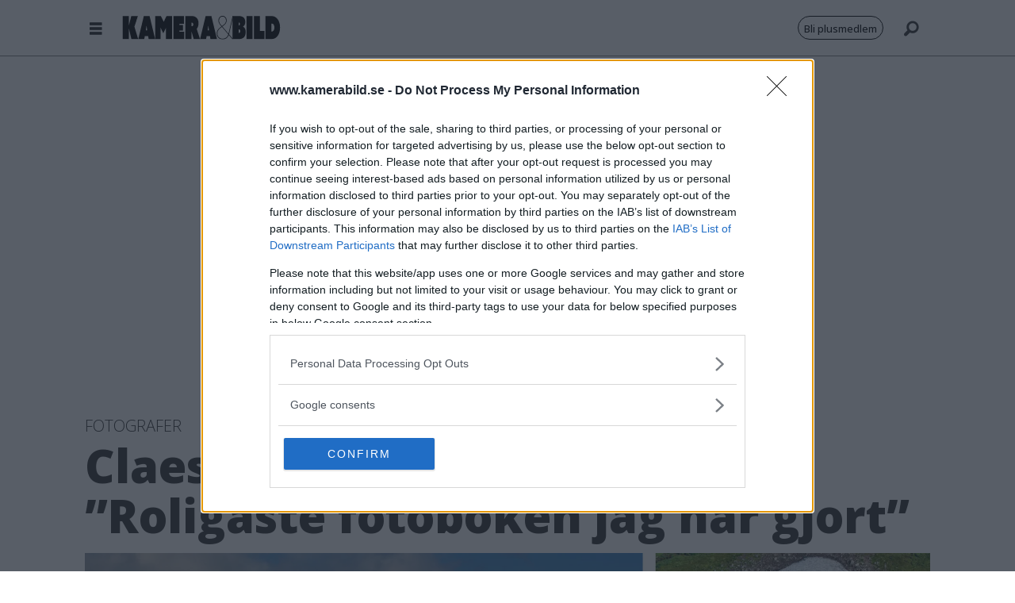

--- FILE ---
content_type: text/html; charset=UTF-8
request_url: https://www.kamerabild.se/nyheter/claes-grundsten-slapper-nytt-roligaste-fotoboken-jag-har-gjort/1279959
body_size: 25352
content:
<!DOCTYPE html>
<html lang="sv-SE" dir="ltr" class="resp_fonts">

    <head>
                
                <script type="module">
                    import { ClientAPI } from '/view-resources/baseview/public/common/ClientAPI/index.js?v=1768293024-L4';
                    window.labClientAPI = new ClientAPI({
                        pageData: {
                            url: 'https://www.kamerabild.se/nyheter/claes-grundsten-slapper-nytt-roligaste-fotoboken-jag-har-gjort/1279959',
                            pageType: 'article',
                            pageId: '1279959',
                            section: 'nyheter',
                            title: 'Claes Grundsten släpper nytt: ”Roligaste fotoboken jag har gjort”',
                            seotitle: 'Claes Grundsten släpper nytt: ”Roligaste fotoboken jag har gjort”',
                            sometitle: 'Claes Grundsten släpper nytt: ”Roligaste fotoboken jag har gjort”',
                            description: 'Den nya boken ”Landskapat” är Claes Grundstens mest personliga, av alla böcker som han har gjort. ”Den är mer för fotots skull, där det är fokus på bildernas fotografiska kvalitet och samspelet mellan dem”, säger Claes Grundsten om sin 35:e utgivna titel. Men någon ”greatest hits”-samling är det inte, menar Claes.',
                            seodescription: 'Den nya boken ”Landskapat” är Claes Grundstens mest personliga, av alla böcker som han har gjort. ”Den är mer för fotots skull, där det är fokus på bildernas fotografiska kvalitet och samspelet mellan dem”, säger Claes Grundsten om sin 35:e utgivna titel. Men någon ”greatest hits”-samling är det inte, menar Claes.',
                            somedescription: 'Den nya boken ”Landskapat” är Claes Grundstens mest personliga, av alla böcker som han har gjort. ”Den är mer för fotots skull, där det är fokus på bildernas fotografiska kvalitet och samspelet mellan dem”, säger Claes Grundsten om sin 35:e utgivna titel. Men någon ”greatest hits”-samling är det inte, menar Claes.',
                            device: 'desktop',
                            cmsVersion: '4.2.15',
                            contentLanguage: 'sv-SE',
                            published: '2021-04-29T14:21:00.000Z',
                            tags: ["fotografer", "nyheter", "foto", "claes grundsten", "landskapsfoto", "fotobok"],
                            bylines: ["Johan Wessel"],
                            site: {
                                domain: 'https://www.kamerabild.se',
                                id: '4',
                                alias: 'kamerabild'
                            }
                            // Todo: Add paywall info ...
                        },
                        debug: false
                    });
                </script>

                <title>Claes Grundsten släpper nytt: ”Roligaste fotoboken jag har gjort”</title>
                <meta name="title" content="Claes Grundsten släpper nytt: ”Roligaste fotoboken jag har gjort”">
                <meta name="description" content="Den nya boken ”Landskapat” är Claes Grundstens mest personliga, av alla böcker som han har gjort. ”Den är mer för fotots skull, där det är fokus på bildernas fotografiska kvalitet och samspelet mellan dem”, säger Claes Grundsten om sin 35:e utgivna titel. Men någon ”greatest hits”-samling är det inte, menar Claes.">
                <meta http-equiv="Content-Type" content="text/html; charset=utf-8">
                <link rel="canonical" href="https://www.kamerabild.se/nyheter/claes-grundsten-slapper-nytt-roligaste-fotoboken-jag-har-gjort/1279959">
                <meta name="viewport" content="width=device-width, initial-scale=1">
                
                <meta property="og:type" content="article">
                <meta property="og:title" content="Claes Grundsten släpper nytt: ”Roligaste fotoboken jag har gjort”">
                <meta property="og:description" content="Den nya boken ”Landskapat” är Claes Grundstens mest personliga, av alla böcker som han har gjort. ”Den är mer för fotots skull, där det är fokus på bildernas fotografiska kvalitet och samspelet mellan dem”, säger Claes Grundsten om sin 35:e utgivna titel. Men någon ”greatest hits”-samling är det inte, menar Claes.">
                <meta property="article:published_time" content="2021-04-29T14:21:00.000Z">
                <meta property="article:modified_time" content="2021-04-29T14:21:00.000Z">
                <meta property="article:author" content="Johan Wessel">
                <meta property="article:tag" content="fotografer">
                <meta property="article:tag" content="nyheter">
                <meta property="article:tag" content="foto">
                <meta property="article:tag" content="claes grundsten">
                <meta property="article:tag" content="landskapsfoto">
                <meta property="article:tag" content="fotobok">
                <meta property="og:image" content="https://image.kamerabild.se/1279967.jpg?imageId=1279967&panox=0&panoy=0&panow=0&panoh=0&width=1200&height=683">
                <meta property="og:image:width" content="1200">
                <meta property="og:image:height" content="684">
                <meta name="twitter:card" content="summary_large_image">
                
                <meta name="twitter:title" content="Claes Grundsten släpper nytt: ”Roligaste fotoboken jag har gjort”">
                <meta name="twitter:description" content="Den nya boken ”Landskapat” är Claes Grundstens mest personliga, av alla böcker som han har gjort. ”Den är mer för fotots skull, där det är fokus på bildernas fotografiska kvalitet och samspelet mellan dem”, säger Claes Grundsten om sin 35:e utgivna titel. Men någon ”greatest hits”-samling är det inte, menar Claes.">
                <meta name="twitter:image" content="https://image.kamerabild.se/1279967.jpg?imageId=1279967&panox=0&panoy=0&panow=0&panoh=0&width=1200&height=683">
                <link rel="alternate" type="application/json+oembed" href="https://www.kamerabild.se/nyheter/claes-grundsten-slapper-nytt-roligaste-fotoboken-jag-har-gjort/1279959?lab_viewport=oembed">
                        <meta property="sesamy:client-id" content="kamerabild">
                        <meta property="sesamy:price" content="19">
                        <meta property="sesamy:currency" content="SEK">

                <meta property="fb:app_id" content="415941728497754">
                
                
                
                <meta property="og:url" content="https://www.kamerabild.se/nyheter/claes-grundsten-slapper-nytt-roligaste-fotoboken-jag-har-gjort/1279959">
                        <link type="image/png" rel="icon" sizes="32x32" href="/view-resources/dachser2/public/kamerabild/kamerabild_fav.png">
                    
                <link href="https://fonts.googleapis.com/css?family=Merriweather:300,400,700,900" rel="stylesheet"  media="print" onload="this.media='all'" >
                <link rel="stylesheet" href="/view-resources/view/css/grid.css?v=1768293024-L4">
                <link rel="stylesheet" href="/view-resources/view/css/main.css?v=1768293024-L4">
                <link rel="stylesheet" href="/view-resources/view/css/colors.css?v=1768293024-L4">
                <link rel="stylesheet" href="/view-resources/view/css/print.css?v=1768293024-L4" media="print">
                <link rel="stylesheet" href="/view-resources/view/css/foundation-icons/foundation-icons.css?v=1768293024-L4">
                <link rel="stylesheet" href="/view-resources/view/css/site/kamerabild.css?v=1768293024-L4">
                <style data-key="background_colors">
                    .bg-nonary {background-color: rgba(224,224,224,1);}.bg-white {background-color: rgba(255,255,255,1);}.bg-black {background-color: rgba(0,0,0,1);color: #fff;}.bg-primary {background-color: rgba(149,149,149,1);}.bg-secondary {background-color: rgba(208, 200, 200, 1);}.bg-tertiary {background-color: rgba(171,205,255,1);}.bg-quaternary {background-color: rgba(223,236,255,1);}.bg-quinary {background-color: rgba(245,245,245,1);}@media (max-width: 1023px) { .color_mobile_bg-nonary {background-color: rgba(224,224,224,1);}}@media (max-width: 1023px) { .color_mobile_bg-white {background-color: rgba(255,255,255,1);}}@media (max-width: 1023px) { .color_mobile_bg-black {background-color: rgba(0,0,0,1);color: #fff;}}@media (max-width: 1023px) { .color_mobile_bg-primary {background-color: rgba(149,149,149,1);}}@media (max-width: 1023px) { .color_mobile_bg-secondary {background-color: rgba(208, 200, 200, 1);}}@media (max-width: 1023px) { .color_mobile_bg-tertiary {background-color: rgba(171,205,255,1);}}@media (max-width: 1023px) { .color_mobile_bg-quaternary {background-color: rgba(223,236,255,1);}}@media (max-width: 1023px) { .color_mobile_bg-quinary {background-color: rgba(245,245,245,1);}}
                </style>
                <style data-key="background_colors_opacity">
                    .bg-nonary.op-bg_20 {background-color: rgba(224, 224, 224, 0.2);}.bg-nonary.op-bg_40 {background-color: rgba(224, 224, 224, 0.4);}.bg-nonary.op-bg_60 {background-color: rgba(224, 224, 224, 0.6);}.bg-nonary.op-bg_80 {background-color: rgba(224, 224, 224, 0.8);}.bg-white.op-bg_20 {background-color: rgba(255, 255, 255, 0.2);}.bg-white.op-bg_40 {background-color: rgba(255, 255, 255, 0.4);}.bg-white.op-bg_60 {background-color: rgba(255, 255, 255, 0.6);}.bg-white.op-bg_80 {background-color: rgba(255, 255, 255, 0.8);}.bg-black.op-bg_20 {background-color: rgba(0, 0, 0, 0.2);color: #fff;}.bg-black.op-bg_40 {background-color: rgba(0, 0, 0, 0.4);color: #fff;}.bg-black.op-bg_60 {background-color: rgba(0, 0, 0, 0.6);color: #fff;}.bg-black.op-bg_80 {background-color: rgba(0, 0, 0, 0.8);color: #fff;}.bg-primary.op-bg_20 {background-color: rgba(149, 149, 149, 0.2);}.bg-primary.op-bg_40 {background-color: rgba(149, 149, 149, 0.4);}.bg-primary.op-bg_60 {background-color: rgba(149, 149, 149, 0.6);}.bg-primary.op-bg_80 {background-color: rgba(149, 149, 149, 0.8);}.bg-secondary.op-bg_20 {background-color: rgba(208, 200, 200, 0.2);}.bg-secondary.op-bg_40 {background-color: rgba(208, 200, 200, 0.4);}.bg-secondary.op-bg_60 {background-color: rgba(208, 200, 200, 0.6);}.bg-secondary.op-bg_80 {background-color: rgba(208, 200, 200, 0.8);}.bg-tertiary.op-bg_20 {background-color: rgba(171, 205, 255, 0.2);}.bg-tertiary.op-bg_40 {background-color: rgba(171, 205, 255, 0.4);}.bg-tertiary.op-bg_60 {background-color: rgba(171, 205, 255, 0.6);}.bg-tertiary.op-bg_80 {background-color: rgba(171, 205, 255, 0.8);}.bg-quaternary.op-bg_20 {background-color: rgba(223, 236, 255, 0.2);}.bg-quaternary.op-bg_40 {background-color: rgba(223, 236, 255, 0.4);}.bg-quaternary.op-bg_60 {background-color: rgba(223, 236, 255, 0.6);}.bg-quaternary.op-bg_80 {background-color: rgba(223, 236, 255, 0.8);}.bg-quinary.op-bg_20 {background-color: rgba(245, 245, 245, 0.2);}.bg-quinary.op-bg_40 {background-color: rgba(245, 245, 245, 0.4);}.bg-quinary.op-bg_60 {background-color: rgba(245, 245, 245, 0.6);}.bg-quinary.op-bg_80 {background-color: rgba(245, 245, 245, 0.8);}@media (max-width: 1023px) { .color_mobile_bg-nonary.op-bg_20 {background-color: rgba(224, 224, 224, 0.2);}}@media (max-width: 1023px) { .color_mobile_bg-nonary.op-bg_40 {background-color: rgba(224, 224, 224, 0.4);}}@media (max-width: 1023px) { .color_mobile_bg-nonary.op-bg_60 {background-color: rgba(224, 224, 224, 0.6);}}@media (max-width: 1023px) { .color_mobile_bg-nonary.op-bg_80 {background-color: rgba(224, 224, 224, 0.8);}}@media (max-width: 1023px) { .color_mobile_bg-white.op-bg_20 {background-color: rgba(255, 255, 255, 0.2);}}@media (max-width: 1023px) { .color_mobile_bg-white.op-bg_40 {background-color: rgba(255, 255, 255, 0.4);}}@media (max-width: 1023px) { .color_mobile_bg-white.op-bg_60 {background-color: rgba(255, 255, 255, 0.6);}}@media (max-width: 1023px) { .color_mobile_bg-white.op-bg_80 {background-color: rgba(255, 255, 255, 0.8);}}@media (max-width: 1023px) { .color_mobile_bg-black.op-bg_20 {background-color: rgba(0, 0, 0, 0.2);color: #fff;}}@media (max-width: 1023px) { .color_mobile_bg-black.op-bg_40 {background-color: rgba(0, 0, 0, 0.4);color: #fff;}}@media (max-width: 1023px) { .color_mobile_bg-black.op-bg_60 {background-color: rgba(0, 0, 0, 0.6);color: #fff;}}@media (max-width: 1023px) { .color_mobile_bg-black.op-bg_80 {background-color: rgba(0, 0, 0, 0.8);color: #fff;}}@media (max-width: 1023px) { .color_mobile_bg-primary.op-bg_20 {background-color: rgba(149, 149, 149, 0.2);}}@media (max-width: 1023px) { .color_mobile_bg-primary.op-bg_40 {background-color: rgba(149, 149, 149, 0.4);}}@media (max-width: 1023px) { .color_mobile_bg-primary.op-bg_60 {background-color: rgba(149, 149, 149, 0.6);}}@media (max-width: 1023px) { .color_mobile_bg-primary.op-bg_80 {background-color: rgba(149, 149, 149, 0.8);}}@media (max-width: 1023px) { .color_mobile_bg-secondary.op-bg_20 {background-color: rgba(208, 200, 200, 0.2);}}@media (max-width: 1023px) { .color_mobile_bg-secondary.op-bg_40 {background-color: rgba(208, 200, 200, 0.4);}}@media (max-width: 1023px) { .color_mobile_bg-secondary.op-bg_60 {background-color: rgba(208, 200, 200, 0.6);}}@media (max-width: 1023px) { .color_mobile_bg-secondary.op-bg_80 {background-color: rgba(208, 200, 200, 0.8);}}@media (max-width: 1023px) { .color_mobile_bg-tertiary.op-bg_20 {background-color: rgba(171, 205, 255, 0.2);}}@media (max-width: 1023px) { .color_mobile_bg-tertiary.op-bg_40 {background-color: rgba(171, 205, 255, 0.4);}}@media (max-width: 1023px) { .color_mobile_bg-tertiary.op-bg_60 {background-color: rgba(171, 205, 255, 0.6);}}@media (max-width: 1023px) { .color_mobile_bg-tertiary.op-bg_80 {background-color: rgba(171, 205, 255, 0.8);}}@media (max-width: 1023px) { .color_mobile_bg-quaternary.op-bg_20 {background-color: rgba(223, 236, 255, 0.2);}}@media (max-width: 1023px) { .color_mobile_bg-quaternary.op-bg_40 {background-color: rgba(223, 236, 255, 0.4);}}@media (max-width: 1023px) { .color_mobile_bg-quaternary.op-bg_60 {background-color: rgba(223, 236, 255, 0.6);}}@media (max-width: 1023px) { .color_mobile_bg-quaternary.op-bg_80 {background-color: rgba(223, 236, 255, 0.8);}}@media (max-width: 1023px) { .color_mobile_bg-quinary.op-bg_20 {background-color: rgba(245, 245, 245, 0.2);}}@media (max-width: 1023px) { .color_mobile_bg-quinary.op-bg_40 {background-color: rgba(245, 245, 245, 0.4);}}@media (max-width: 1023px) { .color_mobile_bg-quinary.op-bg_60 {background-color: rgba(245, 245, 245, 0.6);}}@media (max-width: 1023px) { .color_mobile_bg-quinary.op-bg_80 {background-color: rgba(245, 245, 245, 0.8);}}
                </style>
                <style data-key="border_colors">
                    .border-bg-nonary {border-color: rgba(224,224,224,1) !important;}.border-bg-white {border-color: rgba(255,255,255,1) !important;}.border-bg-black {border-color: rgba(0,0,0,1) !important;}.border-bg-primary {border-color: rgba(149,149,149,1) !important;}.border-bg-secondary {border-color: rgba(208, 200, 200, 1) !important;}.border-bg-tertiary {border-color: rgba(171,205,255,1) !important;}.border-bg-quaternary {border-color: rgba(223,236,255,1) !important;}.border-bg-quinary {border-color: rgba(245,245,245,1) !important;}@media (max-width: 1023px) { .mobile_border-bg-nonary {border-color: rgba(224,224,224,1) !important;}}@media (max-width: 1023px) { .mobile_border-bg-white {border-color: rgba(255,255,255,1) !important;}}@media (max-width: 1023px) { .mobile_border-bg-black {border-color: rgba(0,0,0,1) !important;}}@media (max-width: 1023px) { .mobile_border-bg-primary {border-color: rgba(149,149,149,1) !important;}}@media (max-width: 1023px) { .mobile_border-bg-secondary {border-color: rgba(208, 200, 200, 1) !important;}}@media (max-width: 1023px) { .mobile_border-bg-tertiary {border-color: rgba(171,205,255,1) !important;}}@media (max-width: 1023px) { .mobile_border-bg-quaternary {border-color: rgba(223,236,255,1) !important;}}@media (max-width: 1023px) { .mobile_border-bg-quinary {border-color: rgba(245,245,245,1) !important;}}
                </style>
                <style data-key="font_colors">
                    .primary {color: rgba(0,0,0,1) !important;}.secondary {color: rgba(255,255,255,1) !important;}.tertiary {color: rgba(0,0,0,1) !important;}@media (max-width: 1023px) { .color_mobile_primary {color: rgba(0,0,0,1) !important;}}@media (max-width: 1023px) { .color_mobile_secondary {color: rgba(255,255,255,1) !important;}}@media (max-width: 1023px) { .color_mobile_tertiary {color: rgba(0,0,0,1) !important;}}
                </style>
                <style data-key="image_gradient">
                    .image-gradient-bg-nonary .img:after {background-image: linear-gradient(to bottom, transparent 50%, rgba(224,224,224,1));content: "";position: absolute;top: 0;left: 0;right: 0;bottom: 0;pointer-events: none;}.image-gradient-bg-white .img:after {background-image: linear-gradient(to bottom, transparent 50%, rgba(255,255,255,1));content: "";position: absolute;top: 0;left: 0;right: 0;bottom: 0;pointer-events: none;}.image-gradient-bg-black .img:after {background-image: linear-gradient(to bottom, transparent 50%, rgba(0,0,0,1));content: "";position: absolute;top: 0;left: 0;right: 0;bottom: 0;pointer-events: none;}.image-gradient-bg-primary .img:after {background-image: linear-gradient(to bottom, transparent 50%, rgba(149,149,149,1));content: "";position: absolute;top: 0;left: 0;right: 0;bottom: 0;pointer-events: none;}.image-gradient-bg-secondary .img:after {background-image: linear-gradient(to bottom, transparent 50%, rgba(208, 200, 200, 1));content: "";position: absolute;top: 0;left: 0;right: 0;bottom: 0;pointer-events: none;}.image-gradient-bg-tertiary .img:after {background-image: linear-gradient(to bottom, transparent 50%, rgba(171,205,255,1));content: "";position: absolute;top: 0;left: 0;right: 0;bottom: 0;pointer-events: none;}.image-gradient-bg-quaternary .img:after {background-image: linear-gradient(to bottom, transparent 50%, rgba(223,236,255,1));content: "";position: absolute;top: 0;left: 0;right: 0;bottom: 0;pointer-events: none;}.image-gradient-bg-quinary .img:after {background-image: linear-gradient(to bottom, transparent 50%, rgba(245,245,245,1));content: "";position: absolute;top: 0;left: 0;right: 0;bottom: 0;pointer-events: none;}@media (max-width: 1023px) { .color_mobile_image-gradient-bg-nonary .img:after {background-image: linear-gradient(to bottom, transparent 50%, rgba(224,224,224,1));content: "";position: absolute;top: 0;left: 0;right: 0;bottom: 0;pointer-events: none;}}@media (max-width: 1023px) { .color_mobile_image-gradient-bg-white .img:after {background-image: linear-gradient(to bottom, transparent 50%, rgba(255,255,255,1));content: "";position: absolute;top: 0;left: 0;right: 0;bottom: 0;pointer-events: none;}}@media (max-width: 1023px) { .color_mobile_image-gradient-bg-black .img:after {background-image: linear-gradient(to bottom, transparent 50%, rgba(0,0,0,1));content: "";position: absolute;top: 0;left: 0;right: 0;bottom: 0;pointer-events: none;}}@media (max-width: 1023px) { .color_mobile_image-gradient-bg-primary .img:after {background-image: linear-gradient(to bottom, transparent 50%, rgba(149,149,149,1));content: "";position: absolute;top: 0;left: 0;right: 0;bottom: 0;pointer-events: none;}}@media (max-width: 1023px) { .color_mobile_image-gradient-bg-secondary .img:after {background-image: linear-gradient(to bottom, transparent 50%, rgba(208, 200, 200, 1));content: "";position: absolute;top: 0;left: 0;right: 0;bottom: 0;pointer-events: none;}}@media (max-width: 1023px) { .color_mobile_image-gradient-bg-tertiary .img:after {background-image: linear-gradient(to bottom, transparent 50%, rgba(171,205,255,1));content: "";position: absolute;top: 0;left: 0;right: 0;bottom: 0;pointer-events: none;}}@media (max-width: 1023px) { .color_mobile_image-gradient-bg-quaternary .img:after {background-image: linear-gradient(to bottom, transparent 50%, rgba(223,236,255,1));content: "";position: absolute;top: 0;left: 0;right: 0;bottom: 0;pointer-events: none;}}@media (max-width: 1023px) { .color_mobile_image-gradient-bg-quinary .img:after {background-image: linear-gradient(to bottom, transparent 50%, rgba(245,245,245,1));content: "";position: absolute;top: 0;left: 0;right: 0;bottom: 0;pointer-events: none;}}.image-gradient-bg-nonary.image-gradient-left .img:after {background-image: linear-gradient(to left, transparent 50%, rgba(224,224,224,1));}.image-gradient-bg-white.image-gradient-left .img:after {background-image: linear-gradient(to left, transparent 50%, rgba(255,255,255,1));}.image-gradient-bg-black.image-gradient-left .img:after {background-image: linear-gradient(to left, transparent 50%, rgba(0,0,0,1));}.image-gradient-bg-primary.image-gradient-left .img:after {background-image: linear-gradient(to left, transparent 50%, rgba(149,149,149,1));}.image-gradient-bg-secondary.image-gradient-left .img:after {background-image: linear-gradient(to left, transparent 50%, rgba(208, 200, 200, 1));}.image-gradient-bg-tertiary.image-gradient-left .img:after {background-image: linear-gradient(to left, transparent 50%, rgba(171,205,255,1));}.image-gradient-bg-quaternary.image-gradient-left .img:after {background-image: linear-gradient(to left, transparent 50%, rgba(223,236,255,1));}.image-gradient-bg-quinary.image-gradient-left .img:after {background-image: linear-gradient(to left, transparent 50%, rgba(245,245,245,1));}@media (max-width: 1023px) { .color_mobile_image-gradient-bg-nonary.image-gradient-left .img:after {background-image: linear-gradient(to left, transparent 50%, rgba(224,224,224,1));}}@media (max-width: 1023px) { .color_mobile_image-gradient-bg-white.image-gradient-left .img:after {background-image: linear-gradient(to left, transparent 50%, rgba(255,255,255,1));}}@media (max-width: 1023px) { .color_mobile_image-gradient-bg-black.image-gradient-left .img:after {background-image: linear-gradient(to left, transparent 50%, rgba(0,0,0,1));}}@media (max-width: 1023px) { .color_mobile_image-gradient-bg-primary.image-gradient-left .img:after {background-image: linear-gradient(to left, transparent 50%, rgba(149,149,149,1));}}@media (max-width: 1023px) { .color_mobile_image-gradient-bg-secondary.image-gradient-left .img:after {background-image: linear-gradient(to left, transparent 50%, rgba(208, 200, 200, 1));}}@media (max-width: 1023px) { .color_mobile_image-gradient-bg-tertiary.image-gradient-left .img:after {background-image: linear-gradient(to left, transparent 50%, rgba(171,205,255,1));}}@media (max-width: 1023px) { .color_mobile_image-gradient-bg-quaternary.image-gradient-left .img:after {background-image: linear-gradient(to left, transparent 50%, rgba(223,236,255,1));}}@media (max-width: 1023px) { .color_mobile_image-gradient-bg-quinary.image-gradient-left .img:after {background-image: linear-gradient(to left, transparent 50%, rgba(245,245,245,1));}}.image-gradient-bg-nonary.image-gradient-right .img:after {background-image: linear-gradient(to right, transparent 50%, rgba(224,224,224,1));}.image-gradient-bg-white.image-gradient-right .img:after {background-image: linear-gradient(to right, transparent 50%, rgba(255,255,255,1));}.image-gradient-bg-black.image-gradient-right .img:after {background-image: linear-gradient(to right, transparent 50%, rgba(0,0,0,1));}.image-gradient-bg-primary.image-gradient-right .img:after {background-image: linear-gradient(to right, transparent 50%, rgba(149,149,149,1));}.image-gradient-bg-secondary.image-gradient-right .img:after {background-image: linear-gradient(to right, transparent 50%, rgba(208, 200, 200, 1));}.image-gradient-bg-tertiary.image-gradient-right .img:after {background-image: linear-gradient(to right, transparent 50%, rgba(171,205,255,1));}.image-gradient-bg-quaternary.image-gradient-right .img:after {background-image: linear-gradient(to right, transparent 50%, rgba(223,236,255,1));}.image-gradient-bg-quinary.image-gradient-right .img:after {background-image: linear-gradient(to right, transparent 50%, rgba(245,245,245,1));}@media (max-width: 1023px) { .color_mobile_image-gradient-bg-nonary.image-gradient-right .img:after {background-image: linear-gradient(to right, transparent 50%, rgba(224,224,224,1));}}@media (max-width: 1023px) { .color_mobile_image-gradient-bg-white.image-gradient-right .img:after {background-image: linear-gradient(to right, transparent 50%, rgba(255,255,255,1));}}@media (max-width: 1023px) { .color_mobile_image-gradient-bg-black.image-gradient-right .img:after {background-image: linear-gradient(to right, transparent 50%, rgba(0,0,0,1));}}@media (max-width: 1023px) { .color_mobile_image-gradient-bg-primary.image-gradient-right .img:after {background-image: linear-gradient(to right, transparent 50%, rgba(149,149,149,1));}}@media (max-width: 1023px) { .color_mobile_image-gradient-bg-secondary.image-gradient-right .img:after {background-image: linear-gradient(to right, transparent 50%, rgba(208, 200, 200, 1));}}@media (max-width: 1023px) { .color_mobile_image-gradient-bg-tertiary.image-gradient-right .img:after {background-image: linear-gradient(to right, transparent 50%, rgba(171,205,255,1));}}@media (max-width: 1023px) { .color_mobile_image-gradient-bg-quaternary.image-gradient-right .img:after {background-image: linear-gradient(to right, transparent 50%, rgba(223,236,255,1));}}@media (max-width: 1023px) { .color_mobile_image-gradient-bg-quinary.image-gradient-right .img:after {background-image: linear-gradient(to right, transparent 50%, rgba(245,245,245,1));}}.image-gradient-bg-nonary.image-gradient-top .img:after {background-image: linear-gradient(to top, transparent 50%, rgba(224,224,224,1));}.image-gradient-bg-white.image-gradient-top .img:after {background-image: linear-gradient(to top, transparent 50%, rgba(255,255,255,1));}.image-gradient-bg-black.image-gradient-top .img:after {background-image: linear-gradient(to top, transparent 50%, rgba(0,0,0,1));}.image-gradient-bg-primary.image-gradient-top .img:after {background-image: linear-gradient(to top, transparent 50%, rgba(149,149,149,1));}.image-gradient-bg-secondary.image-gradient-top .img:after {background-image: linear-gradient(to top, transparent 50%, rgba(208, 200, 200, 1));}.image-gradient-bg-tertiary.image-gradient-top .img:after {background-image: linear-gradient(to top, transparent 50%, rgba(171,205,255,1));}.image-gradient-bg-quaternary.image-gradient-top .img:after {background-image: linear-gradient(to top, transparent 50%, rgba(223,236,255,1));}.image-gradient-bg-quinary.image-gradient-top .img:after {background-image: linear-gradient(to top, transparent 50%, rgba(245,245,245,1));}@media (max-width: 1023px) { .color_mobile_image-gradient-bg-nonary.image-gradient-top .img:after {background-image: linear-gradient(to top, transparent 50%, rgba(224,224,224,1));}}@media (max-width: 1023px) { .color_mobile_image-gradient-bg-white.image-gradient-top .img:after {background-image: linear-gradient(to top, transparent 50%, rgba(255,255,255,1));}}@media (max-width: 1023px) { .color_mobile_image-gradient-bg-black.image-gradient-top .img:after {background-image: linear-gradient(to top, transparent 50%, rgba(0,0,0,1));}}@media (max-width: 1023px) { .color_mobile_image-gradient-bg-primary.image-gradient-top .img:after {background-image: linear-gradient(to top, transparent 50%, rgba(149,149,149,1));}}@media (max-width: 1023px) { .color_mobile_image-gradient-bg-secondary.image-gradient-top .img:after {background-image: linear-gradient(to top, transparent 50%, rgba(208, 200, 200, 1));}}@media (max-width: 1023px) { .color_mobile_image-gradient-bg-tertiary.image-gradient-top .img:after {background-image: linear-gradient(to top, transparent 50%, rgba(171,205,255,1));}}@media (max-width: 1023px) { .color_mobile_image-gradient-bg-quaternary.image-gradient-top .img:after {background-image: linear-gradient(to top, transparent 50%, rgba(223,236,255,1));}}@media (max-width: 1023px) { .color_mobile_image-gradient-bg-quinary.image-gradient-top .img:after {background-image: linear-gradient(to top, transparent 50%, rgba(245,245,245,1));}}
                </style>
                <style data-key="custom_css_variables">
                :root {
                    --lab_page_width: 1088px;
                    --lab_columns_gutter: 11px;
                    --space-top: 130;
                    --space-top-adnuntiusAd: 70;
                }

                @media(max-width: 767px) {
                    :root {
                        --lab_columns_gutter: 10px;
                    }
                }

                @media(min-width: 767px) {
                    :root {
                    }
                }
                </style>
<script src="/view-resources/public/common/JWTCookie.js?v=1768293024-L4"></script>
<script src="/view-resources/public/common/Paywall.js?v=1768293024-L4"></script>
                <script>
                window.Dac = window.Dac || {};
                (function () {
                    if (navigator) {
                        window.Dac.clientData = {
                            language: navigator.language,
                            userAgent: navigator.userAgent,
                            innerWidth: window.innerWidth,
                            innerHeight: window.innerHeight,
                            deviceByMediaQuery: getDeviceByMediaQuery(),
                            labDevice: 'desktop', // Device from labrador
                            device: 'desktop', // Device from varnish
                            paywall: {
                                isAuthenticated: isPaywallAuthenticated(),
                                toggleAuthenticatedContent: toggleAuthenticatedContent,
                                requiredProducts: [],
                            },
                            page: {
                                id: '1279959',
                                extId: 'kamerabild-548011'
                            },
                            siteAlias: 'kamerabild',
                            debug: window.location.href.includes('debug=1')
                        };
                        function getDeviceByMediaQuery() {
                            if (window.matchMedia('(max-width: 767px)').matches) return 'mobile';
                            if (window.matchMedia('(max-width: 1023px)').matches) return 'tablet';
                            return 'desktop';
                        }

                        function isPaywallAuthenticated() {
                            if (window.Dac && window.Dac.JWTCookie) {
                                var JWTCookie = new Dac.JWTCookie({ debug: false });
                                return JWTCookie.isAuthenticated();
                            }
                            return false;
                        }

                        function toggleAuthenticatedContent(settings) {
                            if (!window.Dac || !window.Dac.Paywall) {
                                return;
                            }
                            var Paywall = new Dac.Paywall();
                            var updateDOM = Paywall.updateDOM;

                            if(settings && settings.displayUserName) {
                                var userName = Paywall.getUserName().then((userName) => {
                                    updateDOM(userName !== false, userName, settings.optionalGreetingText);
                                });
                            } else {
                                updateDOM(window.Dac.clientData.paywall.isAuthenticated);
                            }
                        }
                    }
                }());
                </script>

                    <script type="module" src="/view-resources/baseview/public/common/baseview/moduleHandlers.js?v=1768293024-L4" data-cookieconsent="ignore"></script>
<!-- Global site tag (gtag.js) - Google Analytics -->
<script async src="https://www.googletagmanager.com/gtag/js?id=GT-M397TVV"></script>
<script>
    window.dataLayer = window.dataLayer || [];
    function gtag(){dataLayer.push(arguments);}
    gtag('js', new Date());
    gtag('config', 'GT-M397TVV');
</script>
                                <script src="https://ads.holid.io/auto/kamerabild.se/holid.js" defer></script>
                <link href="https://fonts.googleapis.com/css?family=Open+Sans:500,700,800,300" rel="stylesheet"  media="print" onload="this.media='all'" >
                <link href="https://fonts.googleapis.com/css?family=Gelasio:regular,500,700" rel="stylesheet"  media="print" onload="this.media='all'" >
                <link href="https://fonts.googleapis.com/css?family=Tinos:regular,700" rel="stylesheet"  media="print" onload="this.media='all'" >
                <style id="dachser-vieweditor-styles">
                    article.column .content .headline { font-family: "Open Sans"; font-weight: 800; font-style: normal; }
                    .bodytext { font-family: "Tinos"; font-weight: normal; font-style: normal; }
                    .articleHeader .headline { font-family: "Open Sans"; font-weight: 800; font-style: normal; }
                    .articleHeader .subtitle { font-family: "Open Sans"; font-weight: 500; font-style: normal; }
                    .articleHeader .kicker { font-family: "Open Sans"; font-weight: 300; font-style: normal; }
                    .factbox .fact { font-family: "Open Sans"; font-weight: 500; font-style: normal; }
                    .factbox h2 { font-family: "Gelasio"; font-weight: 700; font-style: normal; }
                    .font-OpenSans { font-family: "Open Sans" !important; }
                    .font-OpenSans.font-weight-normal { font-weight: 500 !important; }
                    .font-OpenSans.font-weight-bold { font-weight: 700 !important; }
                    .font-OpenSans.font-weight-black { font-weight: 800 !important; }
                    .font-OpenSans.font-weight-light { font-weight: 300 !important; }
                    .font-Gelasio { font-family: "Gelasio" !important; }
                    .font-Gelasio.font-weight-normal { font-weight: normal !important; }
                    .font-Gelasio.font-weight-bold { font-weight: 700 !important; }
                    .font-Tinos { font-family: "Tinos" !important; }
                    .font-Tinos.font-weight-normal { font-weight: normal !important; }
                    .font-Tinos.font-weight-bold { font-weight: 700 !important; }
                </style>
                <style id="css_variables"></style>
                <script>
                    window.dachserData = {
                        _data: {},
                        _instances: {},
                        get: function(key) {
                            return dachserData._data[key] || null;
                        },
                        set: function(key, value) {
                            dachserData._data[key] = value;
                        },
                        push: function(key, value) {
                            if (!dachserData._data[key]) {
                                dachserData._data[key] = [];
                            }
                            dachserData._data[key].push(value);
                        },
                        setInstance: function(key, identifier, instance) {
                            if (!dachserData._instances[key]) {
                                dachserData._instances[key] = {};
                            }
                            dachserData._instances[key][identifier] = instance;
                        },
                        getInstance: function(key, identifier) {
                            return dachserData._instances[key] ? dachserData._instances[key][identifier] || null : null;
                        },
                        reflow: () => {}
                    };
                </script>
                

                <script type="application/ld+json">
                [{"@context":"http://schema.org","@type":"WebSite","name":"kamerabild","url":"https://www.kamerabild.se"},{"@context":"https://schema.org","@type":"NewsArticle","headline":"Claes Grundsten släpper nytt: ”Roligaste fotoboken jag har gjort”","description":"Den nya boken ”Landskapat” är Claes Grundstens mest personliga, av alla böcker som han har gjort. ”Den är mer för fotots skull, där det är fokus på bildernas fotografiska kvalitet och samspelet mellan dem”, säger Claes Grundsten om sin 35:e utgivna titel. Men någon ”greatest hits”-samling är det inte, menar Claes.","mainEntityOfPage":{"@id":"https://www.kamerabild.se/nyheter/claes-grundsten-slapper-nytt-roligaste-fotoboken-jag-har-gjort/1279959"},"availableLanguage":[{"@type":"Language","alternateName":"sv-SE"}],"image":["https://image.kamerabild.se/?imageId=1279967&width=1200","https://image.kamerabild.se/?imageId=1240922&width=1200","https://image.kamerabild.se/?imageId=1279985&width=1200","https://image.kamerabild.se/?imageId=1280002&width=1200","https://image.kamerabild.se/?imageId=1280019&width=1200","https://image.kamerabild.se/?imageId=1280032&width=1200","https://image.kamerabild.se/?imageId=1280053&width=1200","https://image.kamerabild.se/?imageId=1280073&width=1200"],"keywords":"fotografer, nyheter, foto, claes grundsten, landskapsfoto, fotobok","author":[{"@type":"Person","name":"Johan Wessel","email":"johan@kamerabild.se"}],"publisher":{"@type":"Organization","name":"kamerabild","logo":{"@type":"ImageObject","url":"/view-resources/dachser2/public/kamerabild/kob-svart.svg"}},"datePublished":"2021-04-29T14:21:00.000Z","dateModified":"2021-04-29T14:21:00.000Z"}]
                </script>                
                
                
                
                        <meta property="sesamy:publisher-content-id" content="1279959">
                        <meta property="sesamy:pass" content="https://www.kamerabild.se/bli-plusmedlem">
                        <script async src="https://scripts.sesamy.com/s/kamerabild/bundle" type="module"></script>



        <meta property="article:section" content="nyheter">
<script>
var k5aMeta = { "paid": 0, "author": ["Johan Wessel"], "tag": ["fotografer", "nyheter", "foto", "claes grundsten", "landskapsfoto", "fotobok"], "title": "Claes Grundsten släpper nytt: ”Roligaste fotoboken jag har gjort”", "teasertitle": "Claes Grundsten släpper nytt: ”Roligaste fotoboken jag har gjort”", "kicker": "Fotografer", "url": "https://www.kamerabild.se/a/1279959", "login": (Dac.clientData.paywall.isAuthenticated ? 1 : 0), "subscriber": (Dac.clientData.paywall.isAuthenticated ? 1 : 0), "subscriberId": (Dac.clientData.subscriberId ? `"${ Dac.clientData.subscriberId }"` : "") };
</script>
                <script src="//cl.k5a.io/6156b8c81b4d741e051f44c2.js" async></script>

                <script src="https://cl-eu4.k5a.io/6551e196628e1e10c0571922.js" async></script>

        <style>
            :root {
                
                
            }
        </style>
        
        
    </head>

    <body class="l4 article site_kamerabild section_nyheter"
        
        
        >

        
        <script>
        document.addEventListener("DOMContentLoaded", (event) => {
            setScrollbarWidth();
            window.addEventListener('resize', setScrollbarWidth);
        });
        function setScrollbarWidth() {
            const root = document.querySelector(':root');
            const width = (window.innerWidth - document.body.offsetWidth < 21) ? window.innerWidth - document.body.offsetWidth : 15;
            root.style.setProperty('--lab-scrollbar-width', `${ width }px`);
        }
        </script>

        
        <a href="#main" class="skip-link">Jump to main content</a>

        <header class="pageElement pageHeader">
    <div class="row">
    <div class="section mainline grid grid-align-center">
    <div class="hamburger to-be-expanded" data-id="pageElements-4">
    <div class="positionRelative">
        <span class="hamburger-button hamburger-expander ">
            <button class="burger-btn" aria-label="Öppna menyn" aria-expanded="false" aria-controls="hamburger-container" aria-haspopup="menu">
                    <i class="open fi-list"></i>
                    <i class="close fi-x"></i>
            </button>
        </span>
    </div>

        <div class="hamburger-container" id="hamburger-container">
            <div class="row">
<nav class="navigation dropdownMenu expandable">
	<ul class="menu-list">
			<li class="first-list-item has-children">
				<a href="/tagg/nyheter" target="_self">Nyheter</a>
				<ul class="children">
					<li class="">
						<a href="/sorteradenyheter" target="_self">Efter märke</a>
					</li>
					<li class="">
						<a href="/tagg/lag och upphovsrätt" target="_self">Lag &amp; Upphovsrätt</a>
					</li>
					<li class="">
						<a href="/tagg/prylar" target="_self">Prylar</a>
					</li>
					<li class="">
						<a href="/tagg/nyheter+foto" target="_self">Foto &amp; Fotografer</a>
					</li>
					<li class="">
						<a href="/tagg/lightroom" target="_self">Lightroom</a>
					</li>
					<li class="">
						<a href="/tagg/photoshop" target="_self">Photoshop</a>
					</li>
					<li class="">
						<a href="/tagg/rymdfoto" target="_self">Rymdfoto</a>
					</li>
					<li class="">
						<a href="/tagg/vetenskap" target="_self">Vetenskap</a>
					</li>
					<li class="">
						<a href="/?lab_viewport=rss" target="_self">Nyheter via RSS</a>
					</li>
				</ul>
			</li>
			<li class="first-list-item has-children">
				<a href="/tagg/tester" target="_self">Tester</a>
				<ul class="children">
					<li class="">
						<a href="/tagg/kameror" target="_self">Kameror</a>
					</li>
					<li class="">
						<a href="/tagg/objektiv" target="_self">Objektiv</a>
					</li>
					<li class="">
						<a href="/tagg/Övrig utrustning" target="_self">Övrig utrustning</a>
					</li>
				</ul>
			</li>
			<li class="first-list-item has-children">
				<span tabindex="0">Artiklar</span>
				<ul class="children">
					<li class="">
						<a href="/tagg/fotografering" target="_self">Skolor: Fotografering</a>
					</li>
					<li class="">
						<a href="/tagg/bildbehandling" target="_self">Skolor: Bildbehandling</a>
					</li>
					<li class="">
						<a href="/tagg/vi förklarar" target="_self">Skolor: Vi förklarar</a>
					</li>
					<li class="">
						<a href="/tagg/bilden i fokus" target="_self">Bilden i fokus</a>
					</li>
					<li class="">
						<a href="/tagg/intervjuer" target="_self">Intervjuer</a>
					</li>
					<li class="">
						<a href="/tagg/krönikor" target="_self">Krönikor</a>
					</li>
					<li class="">
						<a href="/tagg/reportage" target="_self">Reportage</a>
					</li>
				</ul>
			</li>
			<li class="first-list-item has-children">
				<a href="/tagg/grand prix" target="_self">Grand Prix</a>
				<ul class="children">
					<li class="dac-hidden-desktop-up dac-hidden-desktop-down">
						<a href="/gp" target="_self">Tävla i Grand Prix</a>
					</li>
					<li class="dac-hidden-desktop-up dac-hidden-desktop-down">
						<a href="/laddaupp" target="_self">Ladda upp bilder</a>
					</li>
					<li class="dac-hidden-desktop-up dac-hidden-desktop-down">
						<a href="/grand-prix/anmal-lag-till-grand-prix/1387576" target="_self">Anmäl lag</a>
					</li>
					<li class="dac-hidden-desktop-up dac-hidden-desktop-down">
						<a href="/tagg/etappvinnare" target="_self">Vinnare i Grand Prix</a>
					</li>
				</ul>
			</li>
			<li class="first-list-item ">
				<a href="/tagg/webb-tv" target="_self">Webb-TV</a>
			</li>
			<li class="first-list-item ">
				<a href="/fotoutbildningar" target="_self">Fotoutbildningar</a>
			</li>
			<li class="first-list-item ">
				<a href="/tagg/fotoresor" target="_self">Fotoresor</a>
			</li>
			<li class="first-list-item has-children">
				<a href="/plus" target="_self">K&amp;B PLUS</a>
				<ul class="children">
					<li class="">
						<a href="/plus" target="_self">Bli Plus-medlem</a>
					</li>
					<li class="">
						<a href="/plusartiklar" target="_self">Plus-artiklar</a>
					</li>
					<li class="">
						<a href="/tagg/datormagazin" target="_self">Datormagazin</a>
					</li>
					<li class="">
						<a href="/kontakta-kamera-bild" target="_self">Kontakta oss</a>
					</li>
				</ul>
			</li>
			<li class="first-list-item has-children">
				<span tabindex="0">K&amp;B Special</span>
				<ul class="children">
					<li class="">
						<a href="/olympus2020" target="_self">Allt om Olympus 2020</a>
					</li>
					<li class="">
						<a href="/nikon2019" target="_self">Allt om Nikon 2019</a>
					</li>
					<li class="">
						<a href="/nikon2018" target="_self">Allt om Nikon 2018</a>
					</li>
					<li class="">
						<a href="/fujifilm2018" target="_self">Allt om Fujifilm 2018</a>
					</li>
					<li class="">
						<a href="/nikon2017" target="_self">Allt om Nikon 2017</a>
					</li>
					<li class="">
						<a href="/panasonic2017" target="_self">Allt om Panasonic 2017</a>
					</li>
					<li class="">
						<a href="/erikjohansson" target="_self">Bildkonstnären Erik Johansson</a>
					</li>
				</ul>
			</li>
			<li class="first-list-item has-children">
				<span tabindex="0">Om K&amp;B</span>
				<ul class="children">
					<li class="">
						<a href="/kontakta-kamera-bild" target="_self">Kontakta oss</a>
					</li>
					<li class="">
						<a href="https://www.facebook.com/kamerabild" target="_self">K&amp;B på Facebook</a>
					</li>
					<li class="">
						<a href="https://twitter.com/kamerabild" target="_self">K&amp;B på Twitter</a>
					</li>
					<li class="">
						<a href="https://instagram.com/kamerabild" target="_self">K&amp;B på Instagram</a>
					</li>
					<li class="">
						<a href="https://www.youtube.com/user/kameraochbild/" target="_self">K&amp;B på Youtube</a>
					</li>
					<li class="">
						<a href="https://www.linkedin.com/company/kamera-&-bild" target="_self">K&amp;B på LinkedIn</a>
					</li>
					<li class="">
						<a href="/?lab_viewport=rss" target="_self">K&amp;B som RSS</a>
					</li>
				</ul>
			</li>
			<li class="first-list-item ">
				<a href="https://www.kamerabild.se/kob-magasin" target="_self">Läs Magasinet K&amp;B</a>
			</li>
	</ul>
</nav>

		<script>
			(function () {
				// This is only called when the user presses the escape key.
				function closeElement(event, element) {
					if (event.key === 'Escape') {
						window.removeEventListener('keydown', closeElement);

						// Get all expanded elements and close them
						const expanded = document.querySelectorAll('nav.dropdownMenu.expandable .has-children.expanded');
						for (let i = 0; i < expanded.length; i++) {
							expanded[i].classList.remove('expanded');
							
							// Traverse up from the element the user has selected to see if it is a child of the expanded element
							// If it is, set focus to the first child, as that is the span element with tabindex. 
							// This is so that if the user has moved on from the menu, we shouldn't mess with the focus and flow
							if (document.activeElement.closest('.has-children') === expanded[i]) {
								expanded[i].children[0].focus();
							}
						}
					}
				}

				function toggleElement(event, element) {
					// Prevent the default link behavior
					event.preventDefault();

					// Check if there are other expanded elements and close them
					const expanded = document.querySelectorAll('nav.dropdownMenu.expandable .has-children.expanded');
					for (let i = 0; i < expanded.length; i++) {
						if (expanded[i] !== element.parentElement) {
							expanded[i].classList.remove('expanded');
						}
					}

					// Toggle the class "expanded" on the parent element
					// We toggle instead of add/remove the class because we don't know if we are opening or closing the element
					element.parentElement.classList.toggle('expanded');

					window.addEventListener('keydown', closeElement);
				}

				// Add extra element for carat and toggle functionality after the span or a element
				function addCarat(element) {
					const carat = document.createElement('span');
					carat.classList.add('carat');
					carat.tabIndex = '0';
					const sibling = element.querySelector(':scope > a') || element.querySelector(':scope > span');
					element.insertBefore(carat, sibling.nextSibling);
					element.tabIndex = '-1';
					if (sibling.tagName === 'A') {
						sibling.tabIndex = '0';
					} else if (sibling.tagName === 'SPAN') {
						sibling.tabIndex = '-1';
					}
				}

				// Get all elements with class "has-children" and add two events - one click event and one keydown event
				// Allow for the same expandable menu to be reused in different viewports by using different classes
				let classes = '';
				if (classes) {
					classes = '.' + classes.trim().split(' ').join('.');
				}

				const hasChildren = document.querySelectorAll(`nav.dropdownMenu${ classes }.expandable .has-children > span`);
				for (let i = 0; i < hasChildren.length; i++) {
					hasChildren[i].addEventListener('click', function(e) {
						toggleElement(e, this);
					});

					hasChildren[i].addEventListener('keydown', function (e) {
						// Check for both enter and space keys
						if (e.key === 'Enter' || e.key === ' ') {
							toggleElement(e, this);
						}
					});
				}

				// Get all elements with class "has-children" when toggleChildren is enabled and carat and toggle functionality 
				const hasChildrenToggle = document.querySelectorAll(`nav.dropdownMenu${ classes }.expandable.toggleChildren .has-children > span, nav.dropdownMenu${ classes }.expandable.toggleChildren .has-children > a`);
				for (let i = 0; i < hasChildrenToggle.length; i++) {

					// Add carat to the element
					addCarat(hasChildrenToggle[i].parentElement);

					if (hasChildrenToggle[i].tagName === 'A' || hasChildrenToggle[i].tagName === 'SPAN') {
						hasChildrenToggle[i].nextSibling.addEventListener('click', function(e) {
							toggleElement(e, hasChildrenToggle[i]);
						});

						hasChildrenToggle[i].nextSibling.addEventListener('keydown', function(e) {
							// Check for both enter and space keys
							if (e.key === 'Enter' || e.key === ' ') {
								toggleElement(e, hasChildrenToggle[i]);
							}
						});

						// Use with caution - ensure that parent li overlaps with child ul to avoid prematurely triggering leave
						if (hasChildrenToggle[i].closest('nav').classList.contains('toggleOnHover')) {
							hasChildrenToggle[i].addEventListener('mouseenter', function(e) {
								hasChildrenToggle[i].parentElement.classList.add('expanded');
							});

							hasChildrenToggle[i].parentElement.addEventListener('mouseleave', function(e) {
								hasChildrenToggle[i].parentElement.classList.remove('expanded');
							});
						}
					}
				}
			})();
		</script>


	<script>
		(function () {
			const menuLinks = document.querySelectorAll(`nav.dropdownMenu ul li a`);
			for (let i = 0; i < menuLinks.length; i++) {
				const link = menuLinks[i].pathname;
				if (link === window.location.pathname) {
					menuLinks[i].parentElement.classList.add('lab-link-active');
				} else {
					menuLinks[i].parentElement.classList.remove('lab-link-active');
				}
			}
		})();
	</script>

<sesamy-visibility class=" dac-paywall-not-authenticated">
  <div slot="not-logged-in">
    <a href="#" sesamy-link="login">Logga in: K&amp;B Plus</a>
  </div>
  <div slot="logged-in">
    <a href="#" sesamy-link="account">Min side</a>
  </div>
  <div slot="logged-in">
    <a href="#" sesamy-link="logout">Logg ut</a>
  </div>
</sesamy-visibility><div data-id="pageElements-7" class="search visible">

        <button class="search-button" aria-label="Sök" >
                <i class="open fi-magnifying-glass"></i>
                <i class="close fi-x"></i>
        </button>

    <form class="search-container" action="/cse" method="get" role="search">
        <label for="search-input-7" class="visuallyhidden">Sök</label>
        <input type="text" id="search-input-7" name="q" placeholder="Sök">
    </form>
</div>

    <script>
        if (document.querySelector('[data-id="pageElements-7"] .search-button')) {
            document.querySelector('[data-id="pageElements-7"] .search-button').addEventListener('click', (event) => {
                document.querySelector('[data-id="pageElements-7"] .search-container').submit();
            }, false);
        }
    </script>

            </div>
        </div>
</div>

<script>
    (function(){
        const burgerButton = document.querySelector('[data-id="pageElements-4"] .burger-btn');
        const dropdownCloseSection = document.querySelector('[data-id="pageElements-4"] .dropdown-close-section');

        function toggleDropdown() {
            // Toggle the expanded class and aria-expanded attribute
            document.querySelector('[data-id="pageElements-4"].hamburger.to-be-expanded').classList.toggle('expanded');
            burgerButton.setAttribute('aria-expanded', burgerButton.getAttribute('aria-expanded') === 'true' ? 'false' : 'true');
            burgerButton.setAttribute('aria-label', burgerButton.getAttribute('aria-expanded') === 'true' ? 'Stäng menyn' : 'Öppna menyn');

            // This doesn't seem to do anything? But there's styling dependent on it some places
            document.body.classList.toggle('hamburger-expanded');
        }

        // Called via the eventlistener - if the key is Escape, toggle the dropdown and remove the eventlistener
        function closeDropdown(e) {
            if(e.key === 'Escape') {
                toggleDropdown();
                // Set the focus back on the button when clicking escape, so the user can continue tabbing down
                // the page in a natural flow
                document.querySelector('[data-id="pageElements-4"] .burger-btn').focus();
                window.removeEventListener('keydown', closeDropdown);
            }
        }

        if(burgerButton) {
            burgerButton.addEventListener('click', function(e) {
                e.preventDefault();
                toggleDropdown();

                // If the menu gets expanded, add the eventlistener that will close it on pressing Escape
                // else, remove the eventlistener otherwise it will continue to listen for escape even if the menu is closed.
                if(document.querySelector('[data-id="pageElements-4"] .burger-btn').getAttribute('aria-expanded') === 'true') {
                    window.addEventListener('keydown', closeDropdown);
                } else {
                    window.removeEventListener('keydown', closeDropdown);
                }
            })
        }
        if (dropdownCloseSection) {
            dropdownCloseSection.addEventListener('click', function(e) {
                e.preventDefault();
                toggleDropdown();
            });
        }

        document.querySelectorAll('.hamburger .hamburger-expander, .hamburger .hamburger-container, .stop-propagation').forEach(function (element) {
            element.addEventListener('click', function (e) {
                e.stopPropagation();
            });
        });
    }());
</script>
<figure class="logo">
    <a href=" //kamerabild.se" aria-label="Gå till förstasida">
        <img src="/view-resources/dachser2/public/kamerabild/kob-svart.svg"
            alt="Gå till förstasida. Logo, kamerabild.se"
            width="215"
            >
    </a>
</figure>
<sesamy-abo sesamy-visibility="not-logged-in">
  <div>
    <a href="&#x2F;plus" class="">Bli plusmedlem</a>
  </div>
</sesamy-abo><sesamy-login class="" url="">
    <span slot="button-text">Logga in</span>
            <div slot="popup-menu">
                    <sesamy-login-menu-item type="EMAIL"></sesamy-login-menu-item>
                    <sesamy-login-menu-item type="ACCOUNT"></sesamy-login-menu-item>
                    <sesamy-login-menu-item type="LOGOUT"></sesamy-login-menu-item>
                    <sesamy-login-menu-item type="LINK" href="&#x2F;profile" text="Magasin &amp; PLUS-artiklar"></sesamy-login-menu-item>
            </div>
</sesamy-login>
<div data-id="pageElements-11" class="search to-be-expanded dac-hidden-desktop-down">

        <button class="search-button search-expander" aria-label="Sök"  aria-expanded="false" aria-controls="search-input-11" >
                <i class="open fi-magnifying-glass"></i>
                <i class="close fi-x"></i>
        </button>

    <form class="search-container" action="/cse" method="get" role="search">
        <label for="search-input-11" class="visuallyhidden">Sök</label>
        <input type="text" id="search-input-11" name="q" placeholder="Sök">
    </form>
</div>

        <script>
            // Do the check for the search button inside the if statement, so we don't set a global const if there are multiple search buttons
            if (document.querySelector('[data-id="pageElements-11"] .search-button')) {
                // Now we can set a const that is only available inside the if scope
                const searchButton = document.querySelector('[data-id="pageElements-11"] .search-button');
                searchButton.addEventListener('click', (event) => {
                    event.preventDefault();
                    event.stopPropagation();

                    // Toggle the expanded class on the search button and set the aria-expanded attribute.
                    searchButton.parentElement.classList.toggle('expanded');
                    searchButton.setAttribute('aria-expanded', searchButton.getAttribute('aria-expanded') === 'true' ? 'false' : 'true');
                    searchButton.setAttribute('aria-label', searchButton.getAttribute('aria-expanded') === 'true' ? 'Stäng sökningen' : 'Öppna sökning');

                    // Set focus to the input. 
                    // This might be dodgy due to moving focus automatically, but we'll keep it in for now.
                    if (searchButton.getAttribute('aria-expanded') === 'true') {
                        document.getElementById('search-input-11').focus();
                    }
                }, false);
            }

            if (document.getElementById('bonusButton')) {
                document.getElementById('bonusButton').addEventListener('click', (event) => {
                    document.querySelector('[data-id="pageElements-11"] .search-container').submit();
                }, false);
            }

            /*
                There should probably be some sort of sorting of the elements, so that if the search button is to the right,
                the tab order should be the input before the button.
                This is a job for future me.
            */
        </script>

</div>

</div>


    <script>
        (function () {
            if (!'IntersectionObserver' in window) { return;}

            var scrollEvents = scrollEvents || [];

            if (scrollEvents) {
                const domInterface = {
                    classList: {
                        remove: () => {},
                        add: () => {}
                    },
                    style: {
                        cssText: ''
                    }
                };
                scrollEvents.forEach(function(event) {
                    var callback = function (entries, observer) {
                        if (!entries[0]) { return; }
                        if (entries[0].isIntersecting) {
                            event.styles.forEach(function(item) {
                                (document.querySelector(item.selector) || domInterface).style.cssText = "";
                            });
                            event.classes.forEach(function(item) {
                                item.class.forEach(function(classname) {
                                    (document.querySelector(item.selector) || domInterface).classList.remove(classname);
                                });
                            });
                        } else {
                            event.styles.forEach(function(item) {
                                (document.querySelector(item.selector) || domInterface).style.cssText = item.style;
                            });
                            event.classes.forEach(function(item) {
                                item.class.forEach(function(classname) {
                                    (document.querySelector(item.selector) || domInterface).classList.add(classname);
                                });
                            });
                        }
                    };

                    var observer = new IntersectionObserver(callback, {
                        rootMargin: event.offset,
                        threshold: 1
                    });
                    var target = document.querySelector(event.target);
                    if (target) {
                        observer.observe(target);
                    }
                });
            }
        }());

        window.Dac.clientData.paywall.toggleAuthenticatedContent(); 
    </script>
</header>

        

        
                


        <section id="mainArticleSection" class="main article">
            <div data-element-guid="7e434fe3-dbf9-40da-c5e6-e157d4c586dc" class="placeholder placement-top">
<div data-element-guid="8c7ab655-7da2-43f7-f877-ff206309740c" class="column google-ad small-12 large-12 small-abs-12 large-abs-12"  style="">

            <span class="ad-label">Annons</span>
            <div class="holidAds adunit" style="min-height:400px;"></div>
</div>

</div>
            <main class="pageWidth">
                <article class=" "
                    
                >

                    <section class="main article k5a-article" id="main">

                            <div></div>
<script>
(function() {
    let windowUrl = window.location.href;
    windowUrl = windowUrl.substring(windowUrl.indexOf('?') + 1);
    let messageElement = document.querySelector('.shareableMessage');
    if (windowUrl && windowUrl.includes('code') && windowUrl.includes('expires')) {
        messageElement.style.display = 'block';
    } 
})();
</script>


                        <div data-element-guid="8b2ca2c7-41ac-40da-bbdd-0bc92554e8c6" class="articleHeader column hasCaption">

    


    <p class="kicker t20" style="">Fotografer</p>
    <h1 class="headline mainTitle t58" style="">Claes Grundsten släpper nytt: ”Roligaste fotoboken jag har gjort”</h1>


    <div class="media">
            
            <figure data-element-guid="c6fa3cb8-1eb8-4acf-ee67-bd03caa4c55c" class="headerImage">
    <div class="img fullwidthTarget">
        <picture>
            <source srcset="https://image.kamerabild.se/1279967.webp?imageId=1279967&width=2116&height=932&format=webp" 
                width="1058"
                height="466"
                media="(min-width: 768px)"
                type="image/webp">    
            <source srcset="https://image.kamerabild.se/1279967.webp?imageId=1279967&width=2116&height=932&format=jpg" 
                width="1058"
                height="466"
                media="(min-width: 768px)"
                type="image/jpeg">    
            <source srcset="https://image.kamerabild.se/1279967.webp?imageId=1279967&width=960&height=424&format=webp" 
                width="480"
                height="212"
                media="(max-width: 767px)"
                type="image/webp">    
            <source srcset="https://image.kamerabild.se/1279967.webp?imageId=1279967&width=960&height=424&format=jpg" 
                width="480"
                height="212"
                media="(max-width: 767px)"
                type="image/jpeg">    
            <img src="https://image.kamerabild.se/1279967.webp?imageId=1279967&width=960&height=424&format=jpg"
                width="480"
                height="212"
                title="Efter 50 år av fotograferande är Claes Grundsten nu aktuell med sin 35:e boktitel, och den här gången är det bilderna själva som är huvudtemat."
                alt="" 
                
                style=""    
                >
        </picture>        
        
    </div>
    
</figure>

            
            
            
            
            
            
            
            
            
            
            
        <div class="floatingText"></div>
    </div>


    <div class="caption " data-showmore="Visa mer">
        <figcaption itemprop="caption" class="">Efter 50 år av fotograferande är Claes Grundsten nu aktuell med sin 35:e boktitel, och den här gången är det bilderna själva som är huvudtemat.</figcaption>
        <figcaption itemprop="author" class="" data-byline-prefix="">Foto: Claes Grundsten</figcaption>
    </div>



    <h2 class="subtitle t30 tm20" style="">Den nya boken ”Landskapat” är Claes Grundstens mest personliga, av alla böcker som han har gjort. ”Den är mer för fotots skull, där det är fokus på bildernas fotografiska kvalitet och samspelet mellan dem”, säger Claes Grundsten om sin 35:e utgivna titel. Men någon ”greatest hits”-samling är det inte, menar Claes.</h2>



        <div data-element-guid="64079309-601f-4df5-ba9d-51a39ab27747" class="meta">
    

    <div class="bylines">
        <div data-element-guid="2aeff7c0-f91f-4e25-917f-98a1adacd5b1" class="byline column" itemscope itemtype="http://schema.org/Person">
    
    <div class="content">
            <figure data-element-guid="2d2d93d0-31e6-4afb-a69a-b0b63612effc">
    <picture>
        <img
            itemprop="image"
            src="https://image.kamerabild.se/1240922.webp?imageId=1240922&width=360&height=360"
            width="180"
            height="180"
            alt="Johan Wessel">
    </picture>
</figure>
        <address class="name">
                <a rel="author" itemprop="url" href="mailto:johan@kamerabild.se">
                <span class="lab-hidden-byline-name" itemprop="name">Johan Wessel</span>
                    <span class="firstname ">Johan</span>
                    <span class="lastname ">Wessel</span>
                </a>
        </address>
    </div>
</div>

        
    </div>
    
    <div class="dates">
    
        <span class="dateGroup datePublished">
            <span class="dateLabel">Publicerad</span>
            <time datetime="2021-04-29T14:21:00.000Z" title="Publicerad 29 apr 2021 kl 16.21">29 apr 2021 kl 16.21</time>
        </span>
    </div>


    <div class="social">
            <a target="_blank" href="https://www.facebook.com/sharer.php?u=https%3A%2F%2Fwww.kamerabild.se%2Fnyheter%2Fclaes-grundsten-slapper-nytt-roligaste-fotoboken-jag-har-gjort%2F1279959" class="fi-social-facebook" aria-label="Dela på Facebook"></a>
            <a target="_blank" href="https://twitter.com/intent/tweet?url=https%3A%2F%2Fwww.kamerabild.se%2Fnyheter%2Fclaes-grundsten-slapper-nytt-roligaste-fotoboken-jag-har-gjort%2F1279959" class="fi-social-twitter" aria-label="Dela på X (Twitter)"></a>
            <a target="_blank" href="mailto:?subject=Claes%20Grundsten%20sl%C3%A4pper%20nytt%3A%20%E2%80%9DRoligaste%20fotoboken%20jag%20har%20gjort%E2%80%9D&body=Den%20nya%20boken%20%E2%80%9DLandskapat%E2%80%9D%20%C3%A4r%20Claes%20Grundstens%20mest%20personliga%2C%20av%20alla%20b%C3%B6cker%20som%20han%20har%20gjort.%20%E2%80%9DDen%20%C3%A4r%20mer%20f%C3%B6r%20fotots%20skull%2C%20d%C3%A4r%20det%20%C3%A4r%20fokus%20p%C3%A5%20bildernas%20fotografiska%20kvalitet%20och%20samspelet%20mellan%20dem%E2%80%9D%2C%20s%C3%A4ger%20Claes%20Grundsten%20om%20sin%2035%3Ae%20utgivna%20titel.%20Men%20n%C3%A5gon%20%E2%80%9Dgreatest%20hits%E2%80%9D-samling%20%C3%A4r%20det%20inte%2C%20menar%20Claes.%0Dhttps%3A%2F%2Fwww.kamerabild.se%2Fnyheter%2Fclaes-grundsten-slapper-nytt-roligaste-fotoboken-jag-har-gjort%2F1279959" class="fi-mail" aria-label="Dela via e-post"></a>
    </div>



</div>

</div>


                        

                        
                        <div data-element-guid="6e400b70-9fcd-443d-dc7c-69f35f9a553a" class="placeholder fullWidth">
<div data-element-guid="e8b6401f-d1d6-4deb-d70f-18e52855cd85" class="column google-ad small-12 large-12 small-abs-12 large-abs-12 display-label"  style="">

            <span class="ad-label">Annons</span>
            <div class="holidAds adunit" style="min-height:500px;"></div>
</div>

</div>


                        

                        <div data-element-guid="64079309-601f-4df5-ba9d-51a39ab27747" class="bodytext large-12 small-12 medium-12">
    
    

    <p>Med guideb&#xF6;cker om den svenska fj&#xE4;llv&#xE4;rlden och om vandringsturer runt om i v&#xE4;rlden, har vi l&#xE4;rt k&#xE4;nna Claes Grundsten &#x2013; en av Sveriges fr&#xE4;msta landskapsfotografer. Efter 50 &#xE5;r av fotograferande &#xE4;r han nu aktuell med sin 35:e titel, och den h&#xE4;r g&#xE5;ngen &#xE4;r det bilderna sj&#xE4;lva som &#xE4;r huvudtemat.</p><p>&#x2013; Det &#xE4;r den mest personliga boken av alla jag har gjort, s&#xE4;ger Claes Grundsten till Kamera Bild.</p><div data-element-guid="51ea73bc-79b2-4cba-cc73-23d0fbad040b" class="column google-ad display-label widthFull"  style="">

            <span class="ad-label">Annons</span>
            <div class="holidAds adunit" ></div>
</div>
<figure data-element-guid="bd1e0931-b516-47e5-a2c4-c19f677f5a05" data-zoomable="1" class="column small-12 large-12 small-abs-12 large-abs-12">
    
    <div class="content " style="">

        <div class="img fullwidthTarget">
            <picture>
                <source srcset="https://image.kamerabild.se/1279985.webp?imageId=1279985&width=2116&height=1426&format=webp" 
                    width="1058"
                    height="713"
                    media="(min-width: 768px)"
                    type="image/webp">    
                <source srcset="https://image.kamerabild.se/1279985.webp?imageId=1279985&width=2116&height=1426&format=jpg" 
                    width="1058"
                    height="713"
                    media="(min-width: 768px)"
                    type="image/jpeg">    
                <source srcset="https://image.kamerabild.se/1279985.webp?imageId=1279985&width=960&height=648&format=webp" 
                    width="480"
                    height="324"
                    media="(max-width: 767px)"
                    type="image/webp">    
                <source srcset="https://image.kamerabild.se/1279985.webp?imageId=1279985&width=960&height=648&format=jpg" 
                    width="480"
                    height="324"
                    media="(max-width: 767px)"
                    type="image/jpeg">    
                <img src="https://image.kamerabild.se/1279985.webp?imageId=1279985&width=960&height=648&format=jpg"
                    width="480"
                    height="324"
                    title="Rub’al Khali, Oman, mars 2009."
                    alt="" 
                    loading="lazy"
                    style=""    
                    >
            </picture>            
                    </div>
        <div class="caption " data-showmore="Visa mer">
            <figcaption itemprop="caption" class="">Rub’al Khali, Oman, mars 2009.</figcaption>
            <figcaption itemprop="author" class="" data-byline-prefix="">Foto: Claes Grundsten</figcaption>
        </div>    </div>
</figure>
<p>Den nya &#x201D;Landskapat&#x201D; bjuder p&#xE5; stora vyer blandat med detaljer fr&#xE5;n naturen, s&#xE5;dana som Claes kallar naturstilleben. Allt med en frikostig layout d&#xE4;r bilderna f&#xE5;r tala.</p><p>&#x2013; Det &#xE4;r den roligaste fotobok jag har gjort. Den &#xE4;r mer f&#xF6;r fotots skull. Mycket annat jag har gjort har varit som illustrationer till ett st&#xF6;rre tema, men h&#xE4;r &#xE4;r det fokus p&#xE5; bildernas fotografiska kvalitet och samspelet mellan dem, s&#xE4;ger han.</p><figure data-element-guid="5abe73c0-5aa5-46fb-e219-7d878037da9f" data-zoomable="1" class="column desktop-floatLeft mobile-floatLeft small-12 large-8 small-abs-12 large-abs-8">
    
    <div class="content " style="">

        <div class="img fullwidthTarget">
            <picture>
                <source srcset="https://image.kamerabild.se/1280002.webp?imageId=1280002&width=1412&height=1884&format=webp" 
                    width="706"
                    height="942"
                    media="(min-width: 768px)"
                    type="image/webp">    
                <source srcset="https://image.kamerabild.se/1280002.webp?imageId=1280002&width=1412&height=1884&format=jpg" 
                    width="706"
                    height="942"
                    media="(min-width: 768px)"
                    type="image/jpeg">    
                <source srcset="https://image.kamerabild.se/1280002.webp?imageId=1280002&width=960&height=1280&format=webp" 
                    width="480"
                    height="640"
                    media="(max-width: 767px)"
                    type="image/webp">    
                <source srcset="https://image.kamerabild.se/1280002.webp?imageId=1280002&width=960&height=1280&format=jpg" 
                    width="480"
                    height="640"
                    media="(max-width: 767px)"
                    type="image/jpeg">    
                <img src="https://image.kamerabild.se/1280002.webp?imageId=1280002&width=960&height=1280&format=jpg"
                    width="480"
                    height="640"
                    title="Ingarö, Uppland, oktober 2018. ”Jag vaknade en morgon till fint ljus och så gick jag ut och så stod björken där, och bara väntade på att bli plåtad”, säger Claes om bilden han fotograferade utanför sitt hus på Ingarö."
                    alt="" 
                    loading="lazy"
                    style=""    
                    >
            </picture>            
                    </div>
        <div class="caption " data-showmore="Visa mer">
            <figcaption itemprop="caption" class="">Ingarö, Uppland, oktober 2018. ”Jag vaknade en morgon till fint ljus och så gick jag ut och så stod björken där, och bara väntade på att bli plåtad”, säger Claes om bilden han fotograferade utanför sitt hus på Ingarö.</figcaption>
            <figcaption itemprop="author" class="" data-byline-prefix="">Foto: Claes Grundsten</figcaption>
        </div>    </div>
</figure>
<h3>B&#xE5;de stort och sm&#xE5;tt</h3><div data-element-guid="78593e46-1846-45ae-87b5-e634e10b30bc" class="column google-ad display-label widthFull"  style="">

            <span class="ad-label">Annons</span>
            <div class="holidAds adunit" ></div>
</div>
<p>Tillsammans med Petter Antonisen, grafisk formgivare, och Niclas &#xD6;stlind, doktor i fotografi, har Claes mejslat fram &#x201D;Landskapat&#x201D;. &#xC4;ven Margaretha Ihse, professor i ekologisk geografi, medverkar med en text i boken.</p><p>&#x2013; Det tog fyra &#xE5;r att g&#xF6;ra boken &#xE4;ven om bilderna &#xE4;r utspridda &#xF6;ver en mycket l&#xE4;ngre tid. Eftersom jag framf&#xF6;r allt k&#xE4;nner mig som en landskapsfotograf skulle det vara landskapsmotiv. Men landskap &#xE4;r ett ganska allomfattande begrepp, det &#xE4;r b&#xE5;de stort och sm&#xE5;tt &#x2013; och det har vi blandat h&#xE4;r, s&#xE4;ger Claes.</p><p class="no-indent"><em>Det &#xE4;r en mer personligt h&#xE5;llen bok, &#xE4;r det ocks&#xE5; en &#x201D;greatest hits&#x201D;-samling av dina bilder?</em></p><div data-element-guid="7c498388-4cbe-431f-d64f-c3af4fdf3363" class="column google-ad display-label widthFull"  style="">

            <span class="ad-label">Annons</span>
            <div class="holidAds adunit" ></div>
</div>
<p class="no-indent">&#x2013; S&#xE5; vill jag nog inte uttrycka det, f&#xF6;r det &#xE4;r m&#xE5;nga gamla p&#xE4;rlor som inte &#xE4;r med. Urvalet av bilder ska bli en helhet som &#xE4;r talande, d&#xE4;r variationen har varit ett riktm&#xE4;rke, s&#xE4;ger han.</p><figure data-element-guid="42a66535-7f4a-433b-d77d-b5d37addcadf" data-zoomable="1" class="column small-12 large-12 small-abs-12 large-abs-12">
    
    <div class="content " style="">

        <div class="img fullwidthTarget">
            <picture>
                <source srcset="https://image.kamerabild.se/1280019.webp?imageId=1280019&width=2116&height=1588&format=webp" 
                    width="1058"
                    height="794"
                    media="(min-width: 768px)"
                    type="image/webp">    
                <source srcset="https://image.kamerabild.se/1280019.webp?imageId=1280019&width=2116&height=1588&format=jpg" 
                    width="1058"
                    height="794"
                    media="(min-width: 768px)"
                    type="image/jpeg">    
                <source srcset="https://image.kamerabild.se/1280019.webp?imageId=1280019&width=960&height=720&format=webp" 
                    width="480"
                    height="360"
                    media="(max-width: 767px)"
                    type="image/webp">    
                <source srcset="https://image.kamerabild.se/1280019.webp?imageId=1280019&width=960&height=720&format=jpg" 
                    width="480"
                    height="360"
                    media="(max-width: 767px)"
                    type="image/jpeg">    
                <img src="https://image.kamerabild.se/1280019.webp?imageId=1280019&width=960&height=720&format=jpg"
                    width="480"
                    height="360"
                    title="Mount Everest, Tibet, juni 2019. ”Jag var på norra sidan i Tibet, och den bilden är nog en av de starkaste bilderna för mig personligen som jag har fotograferat”, säger Claes om mötet med världens högsta berg."
                    alt="" 
                    loading="lazy"
                    style=""    
                    >
            </picture>            
                    </div>
        <div class="caption " data-showmore="Visa mer">
            <figcaption itemprop="caption" class="">Mount Everest, Tibet, juni 2019. ”Jag var på norra sidan i Tibet, och den bilden är nog en av de starkaste bilderna för mig personligen som jag har fotograferat”, säger Claes om mötet med världens högsta berg.</figcaption>
            <figcaption itemprop="author" class="" data-byline-prefix="">Foto: Claes Grundsten</figcaption>
        </div>    </div>
</figure>
<h3>Dr&#xF6;mbilden vid Everest</h3><p>I boken finns allt fr&#xE5;n motiv som Claes har f&#xE5;ngat utanf&#xF6;r sitt hus p&#xE5; Ingar&#xF6; till en bild av v&#xE4;rldens h&#xF6;gsta berg. &#x201D;Det &#xE4;r en v&#xE4;ldig sp&#xE4;nnvidd&#x201D; s&#xE4;ger han och ber&#xE4;ttar vidare om m&#xF6;tet med Everest som han fick uppleva 2019:</p><p>&#x2013; Jag var p&#xE5; norra sidan i Tibet, och den bilden &#xE4;r nog en av de starkaste bilderna f&#xF6;r mig personligen som jag har fotograferat. Omst&#xE4;ndigheterna var v&#xE4;ldigt begr&#xE4;nsade, vi kunde bara vara d&#xE4;r i ett dygn och jag hade en kv&#xE4;ll p&#xE5; mig. D&#xE5; hade det lika g&#xE4;rna kunnat vara busv&#xE4;der s&#xE5; att jag inte s&#xE5;g berget. Ist&#xE4;llet blev det en av de b&#xE4;sta solnedg&#xE5;ngar som jag har sett &#xF6;verhuvudtaget, med en fantastisk himmel och ett lyster i ljuset som var enast&#xE5;ende.</p><div data-element-guid="054c6aa1-119a-46b5-c097-40c5cca1ab7d" class="column google-ad display-label widthFull"  style="">

            <span class="ad-label">Annons</span>
            <div class="holidAds adunit" ></div>
</div>
<p>Claes sammanfattar det med att han &#x201D;hade v&#xE4;rldens tur&#x201D;.</p><p>&#x2013; Det &#xE4;r en del av fotografins v&#xE4;sen att man &#xE4;r p&#xE5; r&#xE4;tt plats vid r&#xE4;tt tillf&#xE4;lle, och tar tillvara p&#xE5; det.</p><p>I fem timmar stod han vid berget p&#xE5; 5000 meters h&#xF6;jd och det bl&#xE5;ste kulingvindar. &#x201D;Det var kallt allts&#xE5;&#x201D; minns Claes som samtidig ser resultatet som sin dr&#xF6;mbild, vilket han <a href="https://www.kamerabild.se/artiklar/kronikor/claes-grundsten-drombilden" target="_blank">tidigare har beskrivit i en kr&#xF6;nika i Kamera Bild</a>.</p><p>&#x2013; Det &#xE4;r n&#xE5;gon magi d&#xE4;r som &#xE4;r ofattbar, och det finns inget annat berg som utstr&#xE5;lar den magin, s&#xE4;ger Claes.</p><figure data-element-guid="06006115-5f88-4e78-d0c3-6f144c562483" data-zoomable="1" class="column small-12 large-12 small-abs-12 large-abs-12">
    
    <div class="content " style="">

        <div class="img fullwidthTarget">
            <picture>
                <source srcset="https://image.kamerabild.se/1280032.webp?imageId=1280032&width=2116&height=1544&format=webp" 
                    width="1058"
                    height="772"
                    media="(min-width: 768px)"
                    type="image/webp">    
                <source srcset="https://image.kamerabild.se/1280032.webp?imageId=1280032&width=2116&height=1544&format=jpg" 
                    width="1058"
                    height="772"
                    media="(min-width: 768px)"
                    type="image/jpeg">    
                <source srcset="https://image.kamerabild.se/1280032.webp?imageId=1280032&width=960&height=700&format=webp" 
                    width="480"
                    height="350"
                    media="(max-width: 767px)"
                    type="image/webp">    
                <source srcset="https://image.kamerabild.se/1280032.webp?imageId=1280032&width=960&height=700&format=jpg" 
                    width="480"
                    height="350"
                    media="(max-width: 767px)"
                    type="image/jpeg">    
                <img src="https://image.kamerabild.se/1280032.webp?imageId=1280032&width=960&height=700&format=jpg"
                    width="480"
                    height="350"
                    title="Skarsfjället, Härjedalen, september 2020."
                    alt="" 
                    loading="lazy"
                    style=""    
                    >
            </picture>            
                    </div>
        <div class="caption " data-showmore="Visa mer">
            <figcaption itemprop="caption" class="">Skarsfjället, Härjedalen, september 2020.</figcaption>
            <figcaption itemprop="author" class="" data-byline-prefix="">Foto: Claes Grundsten</figcaption>
        </div>    </div>
</figure>
<p class="no-indent"><a href="https://votumforlag.se/" target="_blank"><em>Boken &#x201D;Landskapat &#x2013; fotografier av Claes Grundsten&#x201D; &#xE4;r utgiven p&#xE5; Votum F&#xF6;rlag och finns nu att k&#xF6;pa.</em></a></p><div data-element-guid="7461796e-c4df-4f57-d4a4-295e2596242c" class="column google-ad display-label widthFull"  style="">

            <span class="ad-label">Annons</span>
            <div class="holidAds adunit" ></div>
</div>
<p class="no-indent"><em>En l&#xE4;ngre intervju med Claes Grundsten om hans fotograferande och tankar kring landskapsbilder publiceras snart i Kamera Bild.</em></p><div data-element-guid="7cce5377-e68a-4d0d-c137-98fc90bb0831" class="lab4 column articleList layout_default imageLayout_full small-12 large-12 small-abs-12 large-abs-12 abs_grid_12 " style="--articleList-columnsDesktop: repeat(4, 1fr); --articleList-columnsMobile: repeat(2, 1fr); ">
    
    <div class="content ">
        <h2 class="article-list-title " style="">Läs även</h2>
        <ul><li class="" itemtype="http://schema.org/NewsArticle" itemscope="">
    <a itemprop="url" href="https:&#x2F;&#x2F;www.kamerabild.se&#x2F;artiklar&#x2F;kronikor&#x2F;claes-grundsten-drombilden" data-k5a-url="/a/null">
        <figure data-element-guid="c5a1086b-2ebf-4301-ee16-eec1d7ce3f60" class="" >
    <div class="img fullwidthTarget">
        <picture>
            <source srcset="https://image.kamerabild.se/1280053.webp?imageId=1280053&width=2116&height=1588&format=webp" 
                width="1058"
                height="794"
                media="(min-width: 768px)"
                type="image/webp">    
            <source srcset="https://image.kamerabild.se/1280053.webp?imageId=1280053&width=2116&height=1588&format=jpg" 
                width="1058"
                height="794"
                media="(min-width: 768px)"
                type="image/jpeg">    
            <source srcset="https://image.kamerabild.se/1280053.webp?imageId=1280053&width=960&height=720&format=webp" 
                width="480"
                height="360"
                media="(max-width: 767px)"
                type="image/webp">    
            <source srcset="https://image.kamerabild.se/1280053.webp?imageId=1280053&width=960&height=720&format=jpg" 
                width="480"
                height="360"
                media="(max-width: 767px)"
                type="image/jpeg">    
            <img src="https://image.kamerabild.se/1280053.webp?imageId=1280053&width=960&height=720&format=jpg"
                width="480"
                height="360"
                title="Claes Grundsten: Drömbilden"
                alt="" 
                loading="lazy"
                style=""    
                >
        </picture>        
            </div>
    
</figure>

        
        <h3 itemprop="name headline" class="al-title tm17">Claes Grundsten: Drömbilden</h3>
        
    </a>
</li>
<li class="" itemtype="http://schema.org/NewsArticle" itemscope="">
    <a itemprop="url" href="https:&#x2F;&#x2F;www.kamerabild.se&#x2F;artiklar&#x2F;kronikor&#x2F;claes-grundsten-platsen-dar-du-ska-sta" data-k5a-url="/a/null">
        <figure data-element-guid="610e9bf8-90a9-4a58-b202-3ee8554fd0e8" class="" >
    <div class="img fullwidthTarget">
        <picture>
            <source srcset="https://image.kamerabild.se/1280073.webp?imageId=1280073&width=2116&height=1588&format=webp" 
                width="1058"
                height="794"
                media="(min-width: 768px)"
                type="image/webp">    
            <source srcset="https://image.kamerabild.se/1280073.webp?imageId=1280073&width=2116&height=1588&format=jpg" 
                width="1058"
                height="794"
                media="(min-width: 768px)"
                type="image/jpeg">    
            <source srcset="https://image.kamerabild.se/1280073.webp?imageId=1280073&width=960&height=720&format=webp" 
                width="480"
                height="360"
                media="(max-width: 767px)"
                type="image/webp">    
            <source srcset="https://image.kamerabild.se/1280073.webp?imageId=1280073&width=960&height=720&format=jpg" 
                width="480"
                height="360"
                media="(max-width: 767px)"
                type="image/jpeg">    
            <img src="https://image.kamerabild.se/1280073.webp?imageId=1280073&width=960&height=720&format=jpg"
                width="480"
                height="360"
                title="Claes Grundsten: Platsen där du ska stå"
                alt="" 
                loading="lazy"
                style=""    
                >
        </picture>        
            </div>
    
</figure>

        
        <h3 itemprop="name headline" class="al-title tm17">Claes Grundsten: Platsen där du ska stå</h3>
        
    </a>
</li>
</ul>
    </div>
</div>


    

    
</div>


                        


                        
<div data-element-guid="64079309-601f-4df5-ba9d-51a39ab27747" class="column articleFooter">
    <span class="tags">
        <a href="/tagg/fotografer">fotografer</a>
        <a href="/tagg/nyheter">nyheter</a>
        <a href="/tagg/foto">foto</a>
        <a href="/tagg/claes%20grundsten">claes grundsten</a>
        <a href="/tagg/landskapsfoto">landskapsfoto</a>
        <a href="/tagg/fotobok">fotobok</a>
    </span>
    
</div>


                        <div class="row social">
                            <div class="column large-12 small-12">
                                    <a target="_blank" href="https://www.facebook.com/sharer.php?u=https%3A%2F%2Fwww.kamerabild.se%2Fnyheter%2Fclaes-grundsten-slapper-nytt-roligaste-fotoboken-jag-har-gjort%2F1279959" class="fi-social-facebook" aria-label="Dela på Facebook"></a>
                                    <a target="_blank" href="https://twitter.com/intent/tweet?url=https%3A%2F%2Fwww.kamerabild.se%2Fnyheter%2Fclaes-grundsten-slapper-nytt-roligaste-fotoboken-jag-har-gjort%2F1279959" class="fi-social-twitter" aria-label="Dela på X (Twitter)"></a>
                                    <a target="_blank" href="mailto:?subject=Claes%20Grundsten%20sl%C3%A4pper%20nytt%3A%20%E2%80%9DRoligaste%20fotoboken%20jag%20har%20gjort%E2%80%9D&body=Den%20nya%20boken%20%E2%80%9DLandskapat%E2%80%9D%20%C3%A4r%20Claes%20Grundstens%20mest%20personliga%2C%20av%20alla%20b%C3%B6cker%20som%20han%20har%20gjort.%20%E2%80%9DDen%20%C3%A4r%20mer%20f%C3%B6r%20fotots%20skull%2C%20d%C3%A4r%20det%20%C3%A4r%20fokus%20p%C3%A5%20bildernas%20fotografiska%20kvalitet%20och%20samspelet%20mellan%20dem%E2%80%9D%2C%20s%C3%A4ger%20Claes%20Grundsten%20om%20sin%2035%3Ae%20utgivna%20titel.%20Men%20n%C3%A5gon%20%E2%80%9Dgreatest%20hits%E2%80%9D-samling%20%C3%A4r%20det%20inte%2C%20menar%20Claes.%0Dhttps%3A%2F%2Fwww.kamerabild.se%2Fnyheter%2Fclaes-grundsten-slapper-nytt-roligaste-fotoboken-jag-har-gjort%2F1279959" class="fi-mail" aria-label="Dela via e-post"></a>
                            </div>
                        </div>

                    </section>
                    
                </article>
                <section class="related desktop-fullWidth mobile-fullWidth fullwidthTarget">
                <div data-element-guid="dc8aa69d-d8a2-4f90-9d95-51c8702011d1" class="page-content"><div data-element-guid="7a7398e7-c06e-497f-e4e3-6bb4f4ec65a2" class="row small-12 large-12" style=""><div data-element-guid="0dab7561-eb20-4298-d9ea-71d912fcb73b" class="browserFeed small-12 large-12 small-abs-12 large-abs-12 large-12 small-12">
    <div class="content grid " style=""></div>
    <script type="module">
        import { BrowserFeed } from '/view-resources/baseview/public/common/baseview/browserFeed.js';
        const handler = new BrowserFeed({
            target: document.querySelector('[data-element-guid="0dab7561-eb20-4298-d9ea-71d912fcb73b"] .content'),
            type: '',
            contentType: 'row',
            contentCount: '10',
            pageId: '',
            apiUrl: 'https://api.kamerabild.se',
            isDebug: new URLSearchParams(window.location.search).get('debug') === '1',
        });
    </script>
</div>
</div>
<div data-element-guid="11fa1ecb-332b-496b-83aa-92c5426f492e" class="row small-12 large-12" style="">
<!-- placeholder(#1) -->
<div data-element-guid="d5e059c3-3551-4456-89e0-d3e369bf313c" class="front_rows small-12 large-12 small-abs-12 large-abs-12">
    
    <div class="content fullwidthTarget" style="">
            
            <div data-element-guid="fbf7df4b-74bc-491e-8062-103bb15cbd88" class="row small-12 large-12" style=""><article data-element-guid="59d07a42-a8a3-4724-81a2-94687e275680" class="column small-12 large-6 small-abs-12 large-abs-6 " data-site-alias="kamerabild" data-section="nyheter" data-instance="1558551" itemscope>
    
    <div class="content" style="">
        
        <a itemprop="url" class="" href="https://www.kamerabild.se/nyheter/fotografiet-som-sanningsvittne-seminarium-om-bild-verklighet/1668050" data-k5a-url="https://www.kamerabild.se/a/1668050" rel="">


        <div class="media ">
                

                <figure data-element-guid="a31cf96f-dc09-43fe-9d92-7554c838f344" class="" >
    <div class="img fullwidthTarget">
        <picture>
            <source srcset="https://image.kamerabild.se/1668065.jpg?imageId=1668065&panox=0.00&panoy=0.00&panow=100.00&panoh=100.00&heightx=0.00&heighty=0.00&heightw=100.00&heighth=100.00&width=1058&height=706&format=webp&format=webp" 
                width="529"
                height="353"
                media="(min-width: 768px)"
                type="image/webp">    
            <source srcset="https://image.kamerabild.se/1668065.jpg?imageId=1668065&panox=0.00&panoy=0.00&panow=100.00&panoh=100.00&heightx=0.00&heighty=0.00&heightw=100.00&heighth=100.00&width=1058&height=706&format=webp&format=jpg" 
                width="529"
                height="353"
                media="(min-width: 768px)"
                type="image/jpeg">    
            <source srcset="https://image.kamerabild.se/1668065.jpg?imageId=1668065&panox=0.00&panoy=0.00&panow=100.00&panoh=100.00&heightx=0.00&heighty=0.00&heightw=100.00&heighth=100.00&width=960&height=642&format=webp&format=webp" 
                width="480"
                height="321"
                media="(max-width: 767px)"
                type="image/webp">    
            <source srcset="https://image.kamerabild.se/1668065.jpg?imageId=1668065&panox=0.00&panoy=0.00&panow=100.00&panoh=100.00&heightx=0.00&heighty=0.00&heightw=100.00&heighth=100.00&width=960&height=642&format=webp&format=jpg" 
                width="480"
                height="321"
                media="(max-width: 767px)"
                type="image/jpeg">    
            <img src="https://image.kamerabild.se/1668065.jpg?imageId=1668065&panox=0.00&panoy=0.00&panow=100.00&panoh=100.00&heightx=0.00&heighty=0.00&heightw=100.00&heighth=100.00&width=960&height=642&format=webp&format=jpg"
                width="480"
                height="321"
                title="Fotografiet som sanningsvittne – seminarium om bild & verklighet"
                alt="" 
                loading="lazy"
                style=""    
                >
        </picture>        
            </div>
    
</figure>

                
                
                
                
                
                
                
            
            <div class="floatingText">

                <div class="labels">
                </div>
            </div>
            

        </div>


        
            <h2 itemprop="headline" 
    class="headline "
    style=""
    >Fotografiet som sanningsvittne – seminarium om bild & verklighet
</h2>
            <p itemprop="description" 
    class="subtitle "
    style=""
    >
    Stadsmuseet i Stockholm och Svenska Fotografers förbund håller ett öppet seminarium som diskuterar den fotografiska bildens roll och utmaningar i en tid med AI och manipulation.
</p>


        




        </a>

        <time itemprop="datePublished" datetime="2026-01-21T13:22:27+01:00"></time>
    </div>
</article>
<article data-element-guid="b8290447-dee7-4cc3-ae07-6d7d600fd46c" class="column small-12 large-6 small-abs-12 large-abs-6 " data-site-alias="kamerabild" data-section="nyheter" data-instance="1558553" itemscope>
    
    <div class="content" style="">
        
        <a itemprop="url" class="" href="https://www.kamerabild.se/nyheter/sanna-sjoeswaerd-arets-livonia-print-stipendiat-foer-two-faces/1667719" data-k5a-url="https://www.kamerabild.se/a/1667719" rel="">


        <div class="media ">
                

                <figure data-element-guid="e9009573-9749-40e9-a5ea-557c6bc3724a" class="" >
    <div class="img fullwidthTarget">
        <picture>
            <source srcset="https://image.kamerabild.se/1667741.jpg?imageId=1667741&panox=0.00&panoy=0.00&panow=100.00&panoh=100.00&heightx=0.00&heighty=0.00&heightw=100.00&heighth=100.00&width=1058&height=706&format=webp&format=webp" 
                width="529"
                height="353"
                media="(min-width: 768px)"
                type="image/webp">    
            <source srcset="https://image.kamerabild.se/1667741.jpg?imageId=1667741&panox=0.00&panoy=0.00&panow=100.00&panoh=100.00&heightx=0.00&heighty=0.00&heightw=100.00&heighth=100.00&width=1058&height=706&format=webp&format=jpg" 
                width="529"
                height="353"
                media="(min-width: 768px)"
                type="image/jpeg">    
            <source srcset="https://image.kamerabild.se/1667741.jpg?imageId=1667741&panox=0.00&panoy=0.00&panow=100.00&panoh=100.00&heightx=0.00&heighty=0.00&heightw=100.00&heighth=100.00&width=960&height=642&format=webp&format=webp" 
                width="480"
                height="321"
                media="(max-width: 767px)"
                type="image/webp">    
            <source srcset="https://image.kamerabild.se/1667741.jpg?imageId=1667741&panox=0.00&panoy=0.00&panow=100.00&panoh=100.00&heightx=0.00&heighty=0.00&heightw=100.00&heighth=100.00&width=960&height=642&format=webp&format=jpg" 
                width="480"
                height="321"
                media="(max-width: 767px)"
                type="image/jpeg">    
            <img src="https://image.kamerabild.se/1667741.jpg?imageId=1667741&panox=0.00&panoy=0.00&panow=100.00&panoh=100.00&heightx=0.00&heighty=0.00&heightw=100.00&heighth=100.00&width=960&height=642&format=webp&format=jpg"
                width="480"
                height="321"
                title="Sanna Sjöswärd årets Livonia Print-stipendiat för 'Two Faces'"
                alt="" 
                loading="lazy"
                style=""    
                >
        </picture>        
            </div>
    
</figure>

                
                
                
                
                
                
                
            
            <div class="floatingText">

                <div class="labels">
                </div>
            </div>
            

        </div>


        
            <h2 itemprop="headline" 
    class="headline "
    style=""
    >Sanna Sjöswärd årets Livonia Print-stipendiat för "Two Faces"
</h2>
            <p itemprop="description" 
    class="subtitle "
    style=""
    >
    Med sitt personliga och långsiktiga fotoprojekt om unga kvinnor i Iran, tilldelas Sanna Sjöswärd Fotoförfattarnas Livonia Print-stipendium – och möjligheten att trycka en fotobok med projektet.
</p>


        




        </a>

        <time itemprop="datePublished" datetime="2026-01-20T14:37:46+01:00"></time>
    </div>
</article>
</div>
<div data-element-guid="fb8e1383-c7cd-47d8-8092-3ed5ab8f2590" class="row small-12 large-12" style=""><div data-element-guid="b1535442-34a2-4c6b-bc00-638be22ef7b4" id="markup_1558576" class="markupbox column small-12 large-12 small-abs-12 large-abs-12">
    
    <div class="content fullwidthTarget bg-quinary color_mobile_bg-quinary hasContentPadding mobile-hasContentPadding" style="">

        

        

            <div class="holidAds"></div>

        
        
    </div>
</div>
</div>
<div data-element-guid="cb602d2d-dc64-4328-bb14-bb5704e37364" class="row small-12 large-12" style="">
<!-- placeholder(#1) -->
<div data-element-guid="0dc1e027-7806-4ed0-bb11-648e3f2a23e8" 
    id="toplist_1558575" 
    class="column toplist layout_vertical small-12 large-12 small-abs-12 large-abs-12">

    
    
    <div class="content color_mobile_no_bg_color" 
        style="">


                <h3 class="headline font-weight-black m-font-weight-black bg-black color_mobile_bg-black op-bg_60 color_mobile_op-bg_60 align-center mobile_text_align_align-center hasTextPadding mobile-hasTextPadding">
                    MEST LÄST JUST NU
                </h3>

        <nav class="tab-navigation">
        </nav>


        <ul class="toplist-results ">
                <li
                data-section="nyheter"
                data-tags="nyheter,ricoh,ricoh gr iv"
                data-hostname="www.kamerabild.se"
                data-source-display-name="www.kamerabild.se" 
                data-tab-content="">
                    <figure class="media paywall-position-hidePaywallLabel">
                        <a href="/nyheter/ricoh-gr-iv-monochrome-specialversion-foer-gatufotografen/1667065">
                            <img src="//image.kamerabild.se/1667080.jpg?imageId=1667080&x=6.51&y=11.74&cropw=84.25&croph=77.27&panox=6.51&panoy=11.74&panow=84.25&panoh=77.27&width=100&height=100" alt="">
                        </a>
                    </figure>
                    <div class="text kicker-position-hideKicker paywall-position-hidePaywallLabel">
                        <a href="/nyheter/ricoh-gr-iv-monochrome-specialversion-foer-gatufotografen/1667065">
                            <div class="kicker-paywall-container">
                                <span class="kicker">NYHET</span>
                            </div>
                            <h4>Ricoh GR IV Monochrome – specialversion för gatufotografen</h4>
                            
                        </a>
                        <p>
                        </p>
                    </div>
                </li>
                <li
                data-section="nyheter"
                data-tags="direktfilmskamera,fujifilm,instax,nyheter"
                data-hostname="www.kamerabild.se"
                data-source-display-name="www.kamerabild.se" 
                data-tab-content="">
                    <figure class="media paywall-position-hidePaywallLabel">
                        <a href="/nyheter/instax-mini-evo-cinema-filma-stilen-fran-valt-artionde/1666462">
                            <img src="//image.kamerabild.se/1666493.jpg?imageId=1666493&x=0&y=0&cropw=78.43&croph=100&panox=0&panoy=0&panow=78.43&panoh=100&width=100&height=100" alt="">
                        </a>
                    </figure>
                    <div class="text kicker-position-hideKicker paywall-position-hidePaywallLabel">
                        <a href="/nyheter/instax-mini-evo-cinema-filma-stilen-fran-valt-artionde/1666462">
                            <div class="kicker-paywall-container">
                                <span class="kicker">NYHET</span>
                            </div>
                            <h4>Instax Mini Evo Cinema – filma stilen från valt årtionde</h4>
                            
                        </a>
                        <p>
                        </p>
                    </div>
                </li>
                <li
                data-section="nyheter"
                data-tags="fotoskolan sthlm,nyheter,utbildning"
                data-hostname="www.kamerabild.se"
                data-source-display-name="www.kamerabild.se" 
                data-tab-content="">
                    <figure class="media paywall-position-hidePaywallLabel">
                        <a href="/nyheter/fotoskolan-sthmls-yh-utbildning-kommersiell-fotograf-blir-av-2026/1666580">
                            <img src="//image.kamerabild.se/1291723.jpg?imageId=1291723&x=0&y=0&cropw=99.57&croph=100&panox=0&panoy=0&panow=99.57&panoh=100&width=100&height=100" alt="">
                        </a>
                    </figure>
                    <div class="text kicker-position-hideKicker paywall-position-hidePaywallLabel">
                        <a href="/nyheter/fotoskolan-sthmls-yh-utbildning-kommersiell-fotograf-blir-av-2026/1666580">
                            <div class="kicker-paywall-container">
                                <span class="kicker">utbildning</span>
                            </div>
                            <h4>Fotoskolan STHML:s YH-utbildning Kommersiell fotograf blir av 2026</h4>
                            
                        </a>
                        <p>
                        </p>
                    </div>
                </li>
                <li
                data-section="nyheter"
                data-tags="bildbackup,google,goole photos,nyheter,program"
                data-hostname="www.kamerabild.se"
                data-source-display-name="www.kamerabild.se" 
                data-tab-content="">
                    <figure class="media paywall-position-hidePaywallLabel">
                        <a href="/nyheter/google-photo-forbattras-battre-sortering-och-utokad-bildimport/1345034">
                            <img src="//image.kamerabild.se/1345039.jpg?imageId=1345039&panox=0&panoy=0&panow=0&panoh=0&width=100&height=100" alt="">
                        </a>
                    </figure>
                    <div class="text kicker-position-hideKicker paywall-position-hidePaywallLabel">
                        <a href="/nyheter/google-photo-forbattras-battre-sortering-och-utokad-bildimport/1345034">
                            <div class="kicker-paywall-container">
                                <span class="kicker">programvara</span>
                            </div>
                            <h4>Google Photo förbättras – bättre sortering och utökad bildimport</h4>
                            
                        </a>
                        <p>
                        </p>
                    </div>
                </li>
                <li
                data-section="nyheter"
                data-tags="fototävling,nyheter,world sports photography awards"
                data-hostname="www.kamerabild.se"
                data-source-display-name="www.kamerabild.se" 
                data-tab-content="">
                    <figure class="media paywall-position-hidePaywallLabel">
                        <a href="/nyheter/world-sports-photography-awards-2026-avgjord-tennisbild-vinner/1667256">
                            <img src="//image.kamerabild.se/1667271.jpg?imageId=1667271&x=0&y=0&cropw=100&croph=100&panox=0&panoy=0&panow=100&panoh=100&width=100&height=100" alt="">
                        </a>
                    </figure>
                    <div class="text kicker-position-hideKicker paywall-position-hidePaywallLabel">
                        <a href="/nyheter/world-sports-photography-awards-2026-avgjord-tennisbild-vinner/1667256">
                            <div class="kicker-paywall-container">
                                <span class="kicker">fototävling</span>
                            </div>
                            <h4>World Sports Photography Awards 2026 avgjord – tennisbild vinner</h4>
                            
                        </a>
                        <p>
                        </p>
                    </div>
                </li>
                <li
                data-section="tester"
                data-tags="fujifilm,objektiv,porträttobjektiv,tester,viltrox"
                data-hostname="www.kamerabild.se"
                data-source-display-name="www.kamerabild.se" 
                data-tab-content="">
                    <figure class="media paywall-position-hidePaywallLabel">
                        <a href="/tester/test-viltrox-af-75mm-f/12-xf-pro-ljusstarkt-och-skarpt-for-portratt/1418416">
                            <img src="//image.kamerabild.se/1418430.jpg?imageId=1418430&panox=0&panoy=0&panow=0&panoh=0&width=100&height=100" alt="">
                        </a>
                    </figure>
                    <div class="text kicker-position-hideKicker paywall-position-hidePaywallLabel">
                        <a href="/tester/test-viltrox-af-75mm-f/12-xf-pro-ljusstarkt-och-skarpt-for-portratt/1418416">
                            <div class="kicker-paywall-container">
                                <span class="kicker">Kamera & Bild testar</span>
                            </div>
                            <h4>TEST: Viltrox AF 75mm f/1,2 XF PRO – ljusstarkt och skarpt för porträtt</h4>
                            
                        </a>
                        <p>
                        </p>
                    </div>
                </li>
        </ul>
    </div>
</div>

<script type="text/javascript">
    (function() {
        function initializeToplistTabs_1558575() {
            const container = document.getElementById('toplist_1558575');
            if (!container) return;

            const nav = container.querySelector('.tab-navigation');
            const contentItems = container.querySelectorAll('ul > li:not(.no-results)');
            const firstTab = nav ? nav.querySelector('.tab') : null;

            const activeTab = nav ? nav.querySelector('.tab.active') : null;
            if (nav && !activeTab) {
                handleTabClick(firstTab);
            }

            if (!firstTab || contentItems.length === 0) {
                // If there are no tabs, make sure all content is visible.
                contentItems.forEach(item => item.style.display = '');
                return;
            }

            // This function handles the filtering logic.
            function handleTabClick(clickedTab) {
                if (!clickedTab) return;
                const targetDomain = clickedTab.getAttribute('data-domain');
                const allTabs = nav.querySelectorAll('.tab');
                allTabs.forEach(tab => tab.classList.remove('active'));
                clickedTab.classList.add('active');

                // Show or hide content items based on the selected tab
                contentItems.forEach(item => {
                    const tabMode = '';
                    const itemTabContent = item.getAttribute('data-tab-content');

                    if (tabMode === 'hostname' || tabMode === 'tags') {
                        if (itemTabContent && itemTabContent.trim().toLowerCase() === targetDomain.trim().toLowerCase()) {
                            item.style.display = '';
                        } else {
                            item.style.display = 'none';
                        }
                    } else {
                        item.style.display = '';
                    }
                });
            }

            // Use a single event listener on the navigation container.
            if (nav) {
                nav.addEventListener('click', function(event) {
                    event.preventDefault();
                    const clickedTab = event.target.closest('.tab');
                    if (clickedTab) {
                        handleTabClick(clickedTab);
                    }
                });
            }
        }

        // Make function globally accessible for editor
        window.initializeToplistTabs_1558575 = initializeToplistTabs_1558575;

        // Initialize on load
        if (document.readyState === 'loading') {
            document.addEventListener('DOMContentLoaded', initializeToplistTabs_1558575);
        } else {
            initializeToplistTabs_1558575();
        }
    })();
</script>

</div>
<div data-element-guid="ef64ca1a-65e0-438f-8103-27ece2fa7a76" class="row small-12 large-12" style=""><div data-element-guid="2ee5bacc-d792-48ca-ba91-3fe45aa99f52" id="markup_1558555" class="markupbox column small-12 large-12 small-abs-12 large-abs-12">
    
    <div class="content fullwidthTarget bg-quinary color_mobile_bg-quinary hasContentPadding mobile-hasContentPadding" style="">

        

        

            <div class="holidAds"></div>

        
        
    </div>
</div>
</div>
<div data-element-guid="5b2a1c30-ec43-42f8-8af7-8d65563fd37f" class="row small-12 large-12" style=""><article data-element-guid="0373dbdc-f793-4291-b1b8-653adbef475d" class="column small-12 large-6 small-abs-12 large-abs-6 " data-site-alias="kamerabild" data-section="nyheter" data-instance="1558556" itemscope>
    
    <div class="content" style="">
        
        <a itemprop="url" class="" href="https://www.kamerabild.se/nyheter/fujifilm-instax-mini-link-ger-moejlighet-till-kreativa-utskrifter/1667692" data-k5a-url="https://www.kamerabild.se/a/1667692" rel="">


        <div class="media ">
                

                <figure data-element-guid="f49e06e9-7986-47b5-9163-165b39f693b3" class="" >
    <div class="img fullwidthTarget">
        <picture>
            <source srcset="https://image.kamerabild.se/1667709.jpg?imageId=1667709&panox=4.77&panoy=5.08&panow=88.71&panoh=94.92&heightx=4.77&heighty=5.08&heightw=88.71&heighth=94.92&width=1058&height=706&format=webp&format=webp" 
                width="529"
                height="353"
                media="(min-width: 768px)"
                type="image/webp">    
            <source srcset="https://image.kamerabild.se/1667709.jpg?imageId=1667709&panox=4.77&panoy=5.08&panow=88.71&panoh=94.92&heightx=4.77&heighty=5.08&heightw=88.71&heighth=94.92&width=1058&height=706&format=webp&format=jpg" 
                width="529"
                height="353"
                media="(min-width: 768px)"
                type="image/jpeg">    
            <source srcset="https://image.kamerabild.se/1667709.jpg?imageId=1667709&panox=4.77&panoy=5.08&panow=88.71&panoh=94.92&heightx=4.77&heighty=5.08&heightw=88.71&heighth=94.92&width=960&height=642&format=webp&format=webp" 
                width="480"
                height="321"
                media="(max-width: 767px)"
                type="image/webp">    
            <source srcset="https://image.kamerabild.se/1667709.jpg?imageId=1667709&panox=4.77&panoy=5.08&panow=88.71&panoh=94.92&heightx=4.77&heighty=5.08&heightw=88.71&heighth=94.92&width=960&height=642&format=webp&format=jpg" 
                width="480"
                height="321"
                media="(max-width: 767px)"
                type="image/jpeg">    
            <img src="https://image.kamerabild.se/1667709.jpg?imageId=1667709&panox=4.77&panoy=5.08&panow=88.71&panoh=94.92&heightx=4.77&heighty=5.08&heightw=88.71&heighth=94.92&width=960&height=642&format=webp&format=jpg"
                width="480"
                height="321"
                title="Fujifilm Instax Mini Link+ ger möjlighet till kreativa utskrifter"
                alt="" 
                loading="lazy"
                style=""    
                >
        </picture>        
            </div>
    
</figure>

                
                
                
                
                
                
                
            
            <div class="floatingText">

                <div class="labels">
                </div>
            </div>
            

        </div>


        
            <h2 itemprop="headline" 
    class="headline "
    style=""
    >Fujifilm Instax Mini Link+ ger möjlighet till kreativa utskrifter
</h2>
            <p itemprop="description" 
    class="subtitle "
    style=""
    >
    Fujifilm lägger nu till kreativa funktioner i sin uppdaterade smartphoneskrivare som låter dig printa portabelt.
</p>


        




        </a>

        <time itemprop="datePublished" datetime="2026-01-20T13:54:14+01:00"></time>
    </div>
</article>
<article data-element-guid="412ecd92-a7db-49db-ad18-14de96129fbd" class="column small-12 large-6 small-abs-12 large-abs-6 " data-site-alias="kamerabild" data-section="nyheter" data-instance="1558558" itemscope>
    
    <div class="content" style="">
        
        <a itemprop="url" class="" href="https://www.kamerabild.se/nyheter/world-sports-photography-awards-2026-avgjord-tennisbild-vinner/1667256" data-k5a-url="https://www.kamerabild.se/a/1667256" rel="">


        <div class="media ">
                

                <figure data-element-guid="47590c7a-1fc8-4689-9c1b-fcebe5c1b36a" class="" >
    <div class="img fullwidthTarget">
        <picture>
            <source srcset="https://image.kamerabild.se/1667271.jpg?imageId=1667271&panox=0.00&panoy=0.00&panow=100.00&panoh=100.00&heightx=0.00&heighty=0.00&heightw=100.00&heighth=100.00&width=1058&height=706&format=webp&format=webp" 
                width="529"
                height="353"
                media="(min-width: 768px)"
                type="image/webp">    
            <source srcset="https://image.kamerabild.se/1667271.jpg?imageId=1667271&panox=0.00&panoy=0.00&panow=100.00&panoh=100.00&heightx=0.00&heighty=0.00&heightw=100.00&heighth=100.00&width=1058&height=706&format=webp&format=jpg" 
                width="529"
                height="353"
                media="(min-width: 768px)"
                type="image/jpeg">    
            <source srcset="https://image.kamerabild.se/1667271.jpg?imageId=1667271&panox=0.00&panoy=0.00&panow=100.00&panoh=100.00&heightx=0.00&heighty=0.00&heightw=100.00&heighth=100.00&width=960&height=642&format=webp&format=webp" 
                width="480"
                height="321"
                media="(max-width: 767px)"
                type="image/webp">    
            <source srcset="https://image.kamerabild.se/1667271.jpg?imageId=1667271&panox=0.00&panoy=0.00&panow=100.00&panoh=100.00&heightx=0.00&heighty=0.00&heightw=100.00&heighth=100.00&width=960&height=642&format=webp&format=jpg" 
                width="480"
                height="321"
                media="(max-width: 767px)"
                type="image/jpeg">    
            <img src="https://image.kamerabild.se/1667271.jpg?imageId=1667271&panox=0.00&panoy=0.00&panow=100.00&panoh=100.00&heightx=0.00&heighty=0.00&heightw=100.00&heighth=100.00&width=960&height=642&format=webp&format=jpg"
                width="480"
                height="321"
                title="World Sports Photography Awards 2026 avgjord – tennisbild vinner"
                alt="" 
                loading="lazy"
                style=""    
                >
        </picture>        
            </div>
    
</figure>

                
                
                
                
                
                
                
            
            <div class="floatingText">

                <div class="labels">
                </div>
            </div>
            

        </div>


        
            <h2 itemprop="headline" 
    class="headline "
    style=""
    >World Sports Photography Awards 2026 avgjord – tennisbild vinner
</h2>
            <p itemprop="description" 
    class="subtitle "
    style=""
    >
    Av över 23 000 inskickade tävlingsbilder var det Edgar Su som tog vinnarbilden med namnet "Carlos shadow hits a ball", i 2026 års upplaga av World Sports Photography Awards.
</p>


        




        </a>

        <time itemprop="datePublished" datetime="2026-01-16T15:05:09+01:00"></time>
    </div>
</article>
</div>
<div data-element-guid="4585bc02-e960-4c3e-8972-c479572e86ad" class="row small-12 large-12" style=""><div data-element-guid="017fab9f-62a9-4787-af91-9d9cdefd1b08" id="markup_1558560" class="markupbox column small-12 large-12 small-abs-12 large-abs-12">
    
    <div class="content fullwidthTarget bg-quinary color_mobile_bg-quinary hasContentPadding mobile-hasContentPadding" style="">

        

        

            <div class="holidAds"></div>

        
        
    </div>
</div>
</div>
<div data-element-guid="bd091064-2262-4e1c-8348-2ca0fb5e451c" class="row small-12 large-12" style=""><article data-element-guid="96727cdd-db4b-407d-9a91-6699936067ce" class="column small-12 large-6 small-abs-12 large-abs-6 " data-site-alias="kamerabild" data-section="nyheter" data-instance="1558561" itemscope>
    
    <div class="content" style="">
        
        <a itemprop="url" class="" href="https://www.kamerabild.se/nyheter/ricoh-gr-iv-monochrome-specialversion-foer-gatufotografen/1667065" data-k5a-url="https://www.kamerabild.se/a/1667065" rel="">


        <div class="media ">
                

                <figure data-element-guid="f300fdf5-3f7c-42c9-a581-21c2d086fc5a" class="" >
    <div class="img fullwidthTarget">
        <picture>
            <source srcset="https://image.kamerabild.se/1667080.jpg?imageId=1667080&panox=6.51&panoy=11.74&panow=84.25&panoh=77.27&heightx=6.51&heighty=11.74&heightw=84.25&heighth=77.27&width=1058&height=706&format=webp&format=webp" 
                width="529"
                height="353"
                media="(min-width: 768px)"
                type="image/webp">    
            <source srcset="https://image.kamerabild.se/1667080.jpg?imageId=1667080&panox=6.51&panoy=11.74&panow=84.25&panoh=77.27&heightx=6.51&heighty=11.74&heightw=84.25&heighth=77.27&width=1058&height=706&format=webp&format=jpg" 
                width="529"
                height="353"
                media="(min-width: 768px)"
                type="image/jpeg">    
            <source srcset="https://image.kamerabild.se/1667080.jpg?imageId=1667080&panox=6.51&panoy=11.74&panow=84.25&panoh=77.27&heightx=6.51&heighty=11.74&heightw=84.25&heighth=77.27&width=960&height=642&format=webp&format=webp" 
                width="480"
                height="321"
                media="(max-width: 767px)"
                type="image/webp">    
            <source srcset="https://image.kamerabild.se/1667080.jpg?imageId=1667080&panox=6.51&panoy=11.74&panow=84.25&panoh=77.27&heightx=6.51&heighty=11.74&heightw=84.25&heighth=77.27&width=960&height=642&format=webp&format=jpg" 
                width="480"
                height="321"
                media="(max-width: 767px)"
                type="image/jpeg">    
            <img src="https://image.kamerabild.se/1667080.jpg?imageId=1667080&panox=6.51&panoy=11.74&panow=84.25&panoh=77.27&heightx=6.51&heighty=11.74&heightw=84.25&heighth=77.27&width=960&height=642&format=webp&format=jpg"
                width="480"
                height="321"
                title="Ricoh GR IV Monochrome – specialversion för gatufotografen"
                alt="" 
                loading="lazy"
                style=""    
                >
        </picture>        
            </div>
    
</figure>

                
                
                
                
                
                
                
            
            <div class="floatingText">

                <div class="labels">
                </div>
            </div>
            

        </div>


        
            <h2 itemprop="headline" 
    class="headline "
    style=""
    >Ricoh GR IV Monochrome – specialversion för gatufotografen
</h2>
            <p itemprop="description" 
    class="subtitle "
    style=""
    >
    Ricoh GR IV Monochrome med dedikerad svartvit sensor som avslöjades i oktober är nu släppt.
</p>


        




        </a>

        <time itemprop="datePublished" datetime="2026-01-15T17:09:05+01:00"></time>
    </div>
</article>
<article data-element-guid="e2582e2d-0c73-43f8-8044-6a891c9f4011" class="column small-12 large-6 small-abs-12 large-abs-6 " data-site-alias="kamerabild" data-section="nyheter" data-instance="1558563" itemscope>
    
    <div class="content" style="">
        
        <a itemprop="url" class="" href="https://www.kamerabild.se/nyheter/fotoskolan-sthmls-yh-utbildning-kommersiell-fotograf-blir-av-2026/1666580" data-k5a-url="https://www.kamerabild.se/a/1666580" rel="">


        <div class="media ">
                

                <figure data-element-guid="a729ae09-f984-44df-b6f3-90e19714d30f" class="" >
    <div class="img fullwidthTarget">
        <picture>
            <source srcset="https://image.kamerabild.se/1291723.jpg?imageId=1291723&panox=0.00&panoy=0.00&panow=99.57&panoh=100.00&heightx=0.00&heighty=0.00&heightw=99.57&heighth=100.00&width=1058&height=706&format=webp&format=webp" 
                width="529"
                height="353"
                media="(min-width: 768px)"
                type="image/webp">    
            <source srcset="https://image.kamerabild.se/1291723.jpg?imageId=1291723&panox=0.00&panoy=0.00&panow=99.57&panoh=100.00&heightx=0.00&heighty=0.00&heightw=99.57&heighth=100.00&width=1058&height=706&format=webp&format=jpg" 
                width="529"
                height="353"
                media="(min-width: 768px)"
                type="image/jpeg">    
            <source srcset="https://image.kamerabild.se/1291723.jpg?imageId=1291723&panox=0.00&panoy=0.00&panow=99.57&panoh=100.00&heightx=0.00&heighty=0.00&heightw=99.57&heighth=100.00&width=960&height=642&format=webp&format=webp" 
                width="480"
                height="321"
                media="(max-width: 767px)"
                type="image/webp">    
            <source srcset="https://image.kamerabild.se/1291723.jpg?imageId=1291723&panox=0.00&panoy=0.00&panow=99.57&panoh=100.00&heightx=0.00&heighty=0.00&heightw=99.57&heighth=100.00&width=960&height=642&format=webp&format=jpg" 
                width="480"
                height="321"
                media="(max-width: 767px)"
                type="image/jpeg">    
            <img src="https://image.kamerabild.se/1291723.jpg?imageId=1291723&panox=0.00&panoy=0.00&panow=99.57&panoh=100.00&heightx=0.00&heighty=0.00&heightw=99.57&heighth=100.00&width=960&height=642&format=webp&format=jpg"
                width="480"
                height="321"
                title="Fotoskolan STHML:s YH-utbildning Kommersiell fotograf blir av 2026"
                alt="" 
                loading="lazy"
                style=""    
                >
        </picture>        
            </div>
    
</figure>

                
                
                
                
                
                
                
            
            <div class="floatingText">

                <div class="labels">
                </div>
            </div>
            

        </div>


        
            <h2 itemprop="headline" 
    class="headline "
    style=""
    >Fotoskolan STHML:s YH-utbildning Kommersiell fotograf blir av 2026
</h2>
            <p itemprop="description" 
    class="subtitle "
    style=""
    >
    Myndigheten för yrkeshögskolan har beslutat om att bevilja yrkeshögskoleutbildningen "Kommersiell Fotograf".
</p>


        




        </a>

        <time itemprop="datePublished" datetime="2026-01-13T11:57:48+01:00"></time>
    </div>
</article>
</div>
<div data-element-guid="3a6eafe7-51bd-48a1-b988-a997ff06b617" class="row small-12 large-12" style=""><div data-element-guid="237e68b7-34f7-4d77-bbf8-c88537787d83" id="markup_1558569" class="markupbox column small-12 large-12 small-abs-12 large-abs-12">
    
    <div class="content fullwidthTarget bg-quinary color_mobile_bg-quinary hasContentPadding mobile-hasContentPadding" style="">

        

        

            <div class="holidAds"></div>

        
        
    </div>
</div>
</div>
<div data-element-guid="14d67729-0f6c-4c1c-8796-4170deafbb45" class="row small-12 large-12" style=""><article data-element-guid="5cb6d230-f900-4da4-b8a0-d6eaedb64fe2" class="column small-12 large-6 small-abs-12 large-abs-6 " data-site-alias="kamerabild" data-section="nyheter" data-instance="1558565" itemscope>
    
    <div class="content" style="">
        
        <a itemprop="url" class="" href="https://www.kamerabild.se/nyheter/instax-mini-evo-cinema-filma-stilen-fran-valt-artionde/1666462" data-k5a-url="https://www.kamerabild.se/a/1666462" rel="">


        <div class="media ">
                

                <figure data-element-guid="cc61e9de-def6-47eb-8b59-7c4fbba188b8" class="" >
    <div class="img fullwidthTarget">
        <picture>
            <source srcset="https://image.kamerabild.se/1666493.jpg?imageId=1666493&panox=0.00&panoy=0.00&panow=78.43&panoh=100.00&heightx=0.00&heighty=0.00&heightw=78.43&heighth=100.00&width=1058&height=706&format=webp&format=webp" 
                width="529"
                height="353"
                media="(min-width: 768px)"
                type="image/webp">    
            <source srcset="https://image.kamerabild.se/1666493.jpg?imageId=1666493&panox=0.00&panoy=0.00&panow=78.43&panoh=100.00&heightx=0.00&heighty=0.00&heightw=78.43&heighth=100.00&width=1058&height=706&format=webp&format=jpg" 
                width="529"
                height="353"
                media="(min-width: 768px)"
                type="image/jpeg">    
            <source srcset="https://image.kamerabild.se/1666493.jpg?imageId=1666493&panox=0.00&panoy=0.00&panow=78.43&panoh=100.00&heightx=0.00&heighty=0.00&heightw=78.43&heighth=100.00&width=960&height=642&format=webp&format=webp" 
                width="480"
                height="321"
                media="(max-width: 767px)"
                type="image/webp">    
            <source srcset="https://image.kamerabild.se/1666493.jpg?imageId=1666493&panox=0.00&panoy=0.00&panow=78.43&panoh=100.00&heightx=0.00&heighty=0.00&heightw=78.43&heighth=100.00&width=960&height=642&format=webp&format=jpg" 
                width="480"
                height="321"
                media="(max-width: 767px)"
                type="image/jpeg">    
            <img src="https://image.kamerabild.se/1666493.jpg?imageId=1666493&panox=0.00&panoy=0.00&panow=78.43&panoh=100.00&heightx=0.00&heighty=0.00&heightw=78.43&heighth=100.00&width=960&height=642&format=webp&format=jpg"
                width="480"
                height="321"
                title="Instax Mini Evo Cinema – filma stilen från valt årtionde"
                alt="" 
                loading="lazy"
                style=""    
                >
        </picture>        
            </div>
    
</figure>

                
                
                
                
                
                
                
            
            <div class="floatingText">

                <div class="labels">
                </div>
            </div>
            

        </div>


        
            <h2 itemprop="headline" 
    class="headline "
    style=""
    >Instax Mini Evo Cinema – filma stilen från valt årtionde
</h2>
            <p itemprop="description" 
    class="subtitle "
    style=""
    >
    Fujifilm släpper nu en hybrid- och direktfilmskamera för stillbild och korta videoklipp – där du kan välja filmsimuleringar som liknar valt årtionde.
</p>


        




        </a>

        <time itemprop="datePublished" datetime="2026-01-12T13:54:46+01:00"></time>
    </div>
</article>
<article data-element-guid="04a5e6b7-83ae-43b8-aade-61d9d891ebc8" class="column small-12 large-6 small-abs-12 large-abs-6 " data-site-alias="kamerabild" data-section="nyheter" data-instance="1558567" itemscope>
    
    <div class="content" style="">
        
        <a itemprop="url" class="" href="https://www.kamerabild.se/nyheter/taevla-i-astronomy-photographer-of-the-year-2026-med-dina-astrobilder/1666280" data-k5a-url="https://www.kamerabild.se/a/1666280" rel="">


        <div class="media ">
                

                <figure data-element-guid="37c3ca87-8796-4b1d-bf91-d3c5b4af9833" class="" >
    <div class="img fullwidthTarget">
        <picture>
            <source srcset="https://image.kamerabild.se/1666337.jpg?imageId=1666337&panox=9.03&panoy=0.00&panow=67.32&panoh=100.00&heightx=9.03&heighty=0.00&heightw=67.32&heighth=100.00&width=1058&height=706&format=webp&format=webp" 
                width="529"
                height="353"
                media="(min-width: 768px)"
                type="image/webp">    
            <source srcset="https://image.kamerabild.se/1666337.jpg?imageId=1666337&panox=9.03&panoy=0.00&panow=67.32&panoh=100.00&heightx=9.03&heighty=0.00&heightw=67.32&heighth=100.00&width=1058&height=706&format=webp&format=jpg" 
                width="529"
                height="353"
                media="(min-width: 768px)"
                type="image/jpeg">    
            <source srcset="https://image.kamerabild.se/1666337.jpg?imageId=1666337&panox=9.03&panoy=0.00&panow=67.32&panoh=100.00&heightx=9.03&heighty=0.00&heightw=67.32&heighth=100.00&width=960&height=642&format=webp&format=webp" 
                width="480"
                height="321"
                media="(max-width: 767px)"
                type="image/webp">    
            <source srcset="https://image.kamerabild.se/1666337.jpg?imageId=1666337&panox=9.03&panoy=0.00&panow=67.32&panoh=100.00&heightx=9.03&heighty=0.00&heightw=67.32&heighth=100.00&width=960&height=642&format=webp&format=jpg" 
                width="480"
                height="321"
                media="(max-width: 767px)"
                type="image/jpeg">    
            <img src="https://image.kamerabild.se/1666337.jpg?imageId=1666337&panox=9.03&panoy=0.00&panow=67.32&panoh=100.00&heightx=9.03&heighty=0.00&heightw=67.32&heighth=100.00&width=960&height=642&format=webp&format=jpg"
                width="480"
                height="321"
                title="Tävla i Astronomy Photographer of the Year 2026 med dina astrobilder"
                alt="" 
                loading="lazy"
                style=""    
                >
        </picture>        
            </div>
    
</figure>

                
                
                
                
                
                
                
            
            <div class="floatingText">

                <div class="labels">
                </div>
            </div>
            

        </div>


        
            <h2 itemprop="headline" 
    class="headline "
    style=""
    >Tävla i Astronomy Photographer of the Year 2026 med dina astrobilder
</h2>
            <p itemprop="description" 
    class="subtitle "
    style=""
    >
    Nu är tävlingen om årets bästa astrofotograf 2026 öppen – tävla innan 2 mars 2026 med dina bilder på norrsken, galaxer, kometer, månen eller solen.
</p>


        




        </a>

        <time itemprop="datePublished" datetime="2026-01-09T17:40:49+01:00"></time>
    </div>
</article>
</div>

    </div>
</div>

</div>
</div>

                </section>
            </main>
            
            <div data-element-guid="4d163a43-b2cd-44e0-b698-cc57d6ff02c3" class="placeholder placement-right">
<div data-element-guid="7876e026-6acd-495c-d6e8-d82958c2e06f" class="column google-ad small-12 large-12 small-abs-12 large-abs-12 display-label"  style="">

            <span class="ad-label">Annons</span>
            <div class="holidAds adunit" style="min-height:300px;"></div>
</div>
<div data-element-guid="3e1e5d23-857c-4fa9-cb0e-16b9270cff6e" class="column google-ad small-12 large-12 small-abs-12 large-abs-12 display-label"  style="">

            <span class="ad-label">Annons</span>
            <div class="holidAds adunit" style="min-height:300px;"></div>
</div>
<div data-element-guid="cb663c6c-842b-4a18-cb38-aa9bd26b3861" class="column google-ad small-12 large-12 small-abs-12 large-abs-12 display-label"  style="">

            <span class="ad-label">Annons</span>
            <div class="holidAds adunit" style="min-height:300px;"></div>
</div>
<div data-element-guid="02c1e548-5fc6-4df7-f9b5-c5dd6aa74b2d" class="column google-ad small-12 large-12 small-abs-12 large-abs-12 display-label"  style="">

            <span class="ad-label">Annons</span>
            <div class="holidAds adunit" style="min-height:300px;"></div>
</div>
<div data-element-guid="56601d11-5bdd-4407-c74a-34713bfb03cc" class="column google-ad small-12 large-12 small-abs-12 large-abs-12 sticky display-label"  style="top: 130px;">

            <span class="ad-label">Annons</span>
            <div class="holidAds adunit" style="min-height:300px;"></div>
</div>

</div>
        </section>

            <template class="definitionTemplate">
                <div class="definitionPopup">
                    <div class="definitionInfo">
                        <p></p>
                        <span></span>
                        <button class="definitionClose">&#10005;</button>
                    </div>
                </div>
            </template>


        <script>
                (function(){
                    const audioPlayers = document.querySelectorAll('.dacInlineAudio');
                    for (const audioPlayer of audioPlayers) {
                        window.dachserData.push('audioInline', audioPlayer);
                    }

                    window.onload = function() {
                        if (window.Dac && window.Dac.Definition) {
                            const definition = new Dac.Definition();
                            definition.setup();   
                        }
                    };
                })();
        </script>
            <script>
                window.lab_article_data = window.lab_article_data || {};
                if (lab_article_data[1279959]) {
                    lab_article_data[1279959].tagsString = 'fotografer,nyheter,foto,claes grundsten,landskapsfoto,fotobok';
                    lab_article_data[1279959].section = 'nyheter';
                    lab_article_data[1279959].pageType = 'article';
                } else {
                    lab_article_data[1279959] = {
                        tagsString: 'fotografer,nyheter,foto,claes grundsten,landskapsfoto,fotobok'
                        , section: 'nyheter'
                        , pageType: 'article'
                    };
                    
                }
            </script>

        

<footer class="page">
    <div data-element-guid="979ea710-d6f7-42e8-b4f5-22669c14cc4f" class="row small-12 large-12" style=""><div data-element-guid="cb81e539-42f6-4c14-82b2-913ed2882255" id="markup_1239484" class="markupbox column small-12 large-12 small-abs-12 large-abs-12">
    
    <div class="content fullwidthTarget align-center mobile_text_align_align-center" style="">

        

        

            <span data-lab-text_size_desktop="71" class="t71">
<a href="https://www.facebook.com/kamerabild"><span class="fi-social-facebook"></span></a>
<a href="https://twitter.com/kamerabild"><span class="fi-social-twitter"></span></a>
<a href="https://instagram.com/kamerabild"><span class="fi-social-instagram"></span></a>
<a href="https://www.youtube.com/user/kameraochbild/"><span class="fi-social-youtube"></span></a>
<a href="https://www.linkedin.com/company/kamera-&-bild"><span class="fi-social-linkedin"></span></a>
<a href="/?lab_viewport=rss"><span class="fi-rss"></span></a>
</span>

        
        
    </div>
</div>
</div>
<div data-element-guid="8899b1ae-1f99-439d-acb8-b582660d8436" class="row-section" style="">
<div class="row small-12 large-12" style=""><article data-element-guid="75a23db9-2bcd-448e-ab2d-b5d6d1e1c926" class="column small-12 large-3 small-abs-12 large-abs-3 " data-site-alias="" data-section="" data-instance="100877" itemscope>
    
    <div class="content" style="">
        
        


        <div class="media ">
            <div class="floatingText">

                <div class="labels">
                </div>
            </div>
            

        </div>


        
            <p itemprop="description" 
    class="subtitle t14"
    style=""
    >
    <a href="https://www.kamerabild.se/plus">TECKNA K&amp;B PLUS</a>
</p>


        




        

        <time itemprop="datePublished" datetime=""></time>
    </div>
</article>
<article data-element-guid="d6a6c06c-6a25-4100-a1cb-a0ba8025ac34" class="column small-12 large-2 small-abs-12 large-abs-2 " data-site-alias="" data-section="" data-instance="100882" itemscope>
    
    <div class="content align-center mobile_text_align_align-center" style="">
        
        


        <div class="media ">
            <div class="floatingText">

                <div class="labels">
                </div>
            </div>
            

        </div>


        
            <p itemprop="description" 
    class="subtitle t14 align-left mobile_text_align_align-left"
    style=""
    >
    <a href="https://www.kamerabild.se/kontakta-kamera-bild"> </a><a href="https://beta.kamerabild.se/kontakta-kamerabild"> </a><a href="https://beta.kamerabild.se/kontakt-kamerabild"> KONTAKT
</a>
</p>


        




        

        <time itemprop="datePublished" datetime=""></time>
    </div>
</article>
<article data-element-guid="e131618e-9f60-4cc9-8132-7dbdf170612f" class="column small-12 large-2 small-abs-12 large-abs-2 " data-site-alias="" data-section="" data-instance="100878" itemscope>
    
    <div class="content" style="">
        
        


        <div class="media ">
            <div class="floatingText">

                <div class="labels">
                </div>
            </div>
            

        </div>


        
            <p itemprop="description" 
    class="subtitle t14"
    style=""
    >
    <a href="https://www.kamerabild.se/nyheter/fa-fotonyheter-direkt-till-din-mejl/1431691"> NYHETSBREV
</a>
</p>


        




        

        <time itemprop="datePublished" datetime=""></time>
    </div>
</article>
<article data-element-guid="08d19d1d-f119-4704-8938-d89c0c1014d6" class="column small-12 large-2 small-abs-12 large-abs-2 " data-site-alias="" data-section="" data-instance="100879" itemscope>
    
    <div class="content" style="">
        
        


        <div class="media ">
            <div class="floatingText">

                <div class="labels">
                </div>
            </div>
            

        </div>


        
            <p itemprop="description" 
    class="subtitle t14"
    style=""
    >
    <a href="https://www.kamerabild.se/kontakta-kamera-bild"> </a><a href="https://www.kamerabild.se/kontakta-kamera-bild"> </a><a href="mailto:tony.gustavsson@squarepublishing.se"> </a><a href="https://www.kamerabild.se/kontakta-kamera-bild"> ANNONSERA
</a>
</p>


        




        

        <time itemprop="datePublished" datetime=""></time>
    </div>
</article>
<article data-element-guid="8a7b6c7b-dd52-46df-8099-0c1ff749fef0" class="column small-12 large-3 small-abs-12 large-abs-3 " data-site-alias="" data-section="" data-instance="100880" itemscope>
    
    <div class="content" style="">
        
        


        <div class="media ">
            <div class="floatingText">

                <div class="labels">
                </div>
            </div>
            

        </div>


        
            <p itemprop="description" 
    class="subtitle t14"
    style=""
    >
    <a href="https://www.kamerabild.se/#cmpscreen"> INTEGRITETS-INSTÄLLNINGAR
</a>
</p>


        




        

        <time itemprop="datePublished" datetime=""></time>
    </div>
</article>
</div>
</div>
<div data-element-guid="ed89e2ab-e9c7-4a85-a8dd-75a342681495" class="row-section" style="">
<div class="row small-12 large-12" style=""><article data-element-guid="e88635b7-0897-4b3f-9203-3e7cc40130e9" class="column small-12 large-12 small-abs-12 large-abs-12 " data-site-alias="" data-section="" data-instance="100885" itemscope>
    
    <div class="content" style="">
        
        


        <div class="media ">
            <div class="floatingText">

                <div class="labels">
                </div>
            </div>
            

        </div>


        
            <p itemprop="description" 
    class="subtitle t14 align-center mobile_text_align_align-center"
    style=""
    >
    <span data-lab-text_size_desktop="14" class="t14">Kamera &amp; Bild, Square Publishing, Nytorgsgatan 2, 116 22 Stockholm, Sverige –&nbsp;<a href="mailto:kamerabild@kamerabild.se" data-lab-underline="underline" class="underline">kamerabild@kamerabild.se</a></span>
</p>


        




        

        <time itemprop="datePublished" datetime=""></time>
    </div>
</article>
</div>
</div>

</footer>



<script src="/view-resources/baseview/public/common/build/baseview_dependencies_dom.js?v=1768293024-L4" data-cookieconsent="ignore"></script>

        <script>
            window.dachserData.handlers = {
                parallax: function(item) {
                    if (window.Dac && window.Dac.Parallax) {
                        new Dac.Parallax(item);
                    } else {
                        console.warn('parallax: Missing required class Dac.Parallax. Content will not animate.');
                    }
                },
                swipehelper: function(item) {
                    if (window.Dac && window.Dac.SwipeHelper) {
                        var element = document.querySelector(item.selector);
                        if (!element) {
                            console.warn('SwipeHelper: Missing element for selector: "' + item.selector + '".');
                            return null;
                        }
                        return new Dac.SwipeHelper(element, item);
                    } else {
                        console.warn('SwipeHelper: Missing required function Dac.SwipeHelper.');
                        return null;
                    } 
                },
                readprogress: function(item) {
                    if (window.Dac && window.Dac.ReadProgress) {
                        var element = document.querySelector(item.selector);
                        if (!element) {
                            console.warn('ReadProgress: Missing element for selector: "' + item.selector + '".');
                            return;
                        }
                        new Dac.ReadProgress(element, item);
                    } else {
                        console.warn('ReadProgress: Missing required function Dac.ReadProgress.');
                    } 
                },
                tabnavigation: function(item) {
                    if (window.Dac && window.Dac.TabNavigation) {
                        new Dac.TabNavigation(item);
                    } else {
                        console.warn('TabNavigation: Missing required function Dac.Tabnavigation.');
                    } 
                },
                elementattributetoggler: function(item) {
                    if (window.Dac && window.Dac.ElementAttributeToggler) {
                        new Dac.ElementAttributeToggler(item);
                    } else {
                        console.warn('ElementAttributeToggler: Missing required class Dac.ElementAttributeToggler.');
                    } 
                },
                articlelists: (item) => {
                    if (window.Dac && window.Dac.ArticleLists) {
                        new Dac.ArticleLists(item);
                    } else {
                        console.warn('ElementAttributeToggler: Missing required class Dac.ArticleLists.');
                    }
                }
            };

            window.dachserData.execute = () => {
            
                // Parallax
                // Register each element requiering js-animations
                const parallaxQueue = window.dachserData.get('parallax') || [];
                parallaxQueue.forEach(item => {
                    window.dachserData.handlers.parallax(item);
                });
            
                // SwipeHelper, used by several components like ArticleScroller etc.
                // Register each element using SwipeHelper:
                const swipehelperQueue = window.dachserData.get('swipehelper') || [];
                swipehelperQueue.forEach(item => {
                    window.dachserData.setInstance(
                        'swipehelper',
                        item.selector,
                        window.dachserData.handlers.swipehelper(item)
                    );
                });

                // ReadProgress
                const readprogressQueue = window.dachserData.get('readprogress') || [];
                readprogressQueue.forEach(item => {
                    window.dachserData.handlers.readprogress(item);
                });
            
                // Tab-navigation
                const tabnavigationQueue = window.dachserData.get('tabnavigation') || [];
                tabnavigationQueue.forEach(item => {
                    window.dachserData.handlers.tabnavigation(item);
                });

                // ElementAttributeToggler
                const elementAttributeTogglerQueue = window.dachserData.get('elementattributetoggler') || [];
                elementAttributeTogglerQueue.forEach(item => {
                    window.dachserData.handlers.elementattributetoggler(item);
                });

                const articlelistsQueue = window.dachserData.get('articlelists') || [];
                articlelistsQueue.forEach(item => {
                    window.dachserData.handlers.articlelists(item);
                });
            };

            (function () {

                window.dachserData.execute();
            
            }());
        </script>



        <script >function storFörstaBokstav(text) {
  return text.charAt(0).toLocaleUpperCase() + text.substring(1);
}

function skrivTaggsiderubrik() {
  const path = window.location.pathname;
  const start = "/tagg/";
  if (!path.startsWith(start)) { return; }
  const tagg = decodeURI(path.replace(start, ""));
  if (tagg.length === 0) { return; }
  const el = document.querySelector(".page-content");
  if (el == null) { return; }
  el.insertAdjacentHTML("afterbegin", `<div class="column row"><h4 class="taggtitel">Här samlar vi alla artiklar om ${storFörstaBokstav(tagg)}</h4></div>`);
}

window.addEventListener("load", () => {
  skrivTaggsiderubrik();
  // kollaEfterSonystora();
});

document.addEventListener("DOMContentLoaded", () => {
  klassPåUpplåstBrödtext();
});

let _kollatSony = false;
let bilden;
function sonystora() {
  if (_kollatSony) { return; }
  bilden = document.querySelector("[src='https://assets.adnuntius.com/W_Z13arl_TJwqAqUE8h8wmWONbsYRM04_coRUfZVoFU.jpg']");
  if (!bilden) { return; }
  bilden.style.maxWidth = "2560px";
  bilden.style.marginInline = "auto";
  bilden.onload = () => {
    document
      .querySelectorAll(".placeholder.placement-left, .placeholder.placement-right")
      .forEach(el => el.style.top = bilden.height + "px");
  }
  bilden.closest(".adnuntius-ad").style.width = "calc(100vw - 15px)";
  bilden.closest(".adnuntius-ad").style.marginLeft = "min(calc((100vw - 15px - 1088px) / -2), 0px)";
  _kollatSony = true;
}

function kollaEfterSonystora() {
  // https://developer.mozilla.org/en-US/docs/Web/API/MutationObserver
  const targetNode = document.querySelector(".placeholder.placement-top");
  const config = { attributes: true, childList: true, subtree: true };
  const observer = new MutationObserver((mutationList, observer) => {
    sonystora();

    const el = bilden?.closest(".adnuntius-ad-content");
    if (!el) { return; }
    if (el.style.height === "") { return; }
    el.style.height = "auto";

    /*
    for (const mutation of mutationList) {
      if (mutation.type === "childList") {
        console.log("A child node has been added or removed.");
      }
      else if (mutation.type === "attributes") {
        console.log(`The ${mutation.attributeName} attribute was modified.`);
      }
    } */
  });
  observer.observe(targetNode, config);
  // observer.disconnect();
}</script><script ></script><div id="fb-root"></div>
<script async defer crossorigin="anonymous" src="https://connect.facebook.net/sv_SE/sdk.js#xfbml=1&version=v20.0&appId=415941728497754" nonce="84xJcyQo"></script><script></script>
    </body>
</html>
